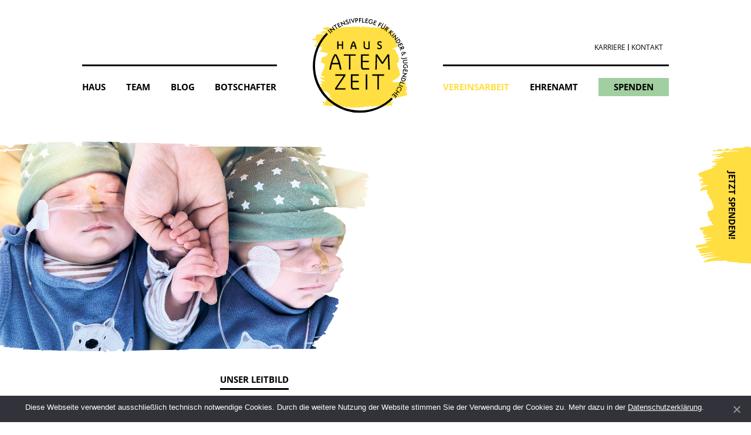

--- FILE ---
content_type: text/html; charset=UTF-8
request_url: https://atemzeit.org/vereinsarbeit/
body_size: 10879
content:
<!DOCTYPE html>
<html lang="de-CH" class="no-js ">

<head>
	<meta charset="UTF-8" />
	<meta name="MobileOptimized" content="320">
	<meta name="HandheldFriendly" content="True">
	<!-- <meta name="theme-color" content="#000000"> -->

	
	<title>Vereinsarbeit - Haus Atemzeit</title>

	<!-- optimized scaling for responsive sites -->
	<meta name="viewport" content="width=device-width, initial-scale=1">

	<!-- Generic Icon -->
	<link rel="icon" href="https://atemzeit.org/wp-content/uploads/2020/05/cropped-favicon-1-32x32.png" sizes="32x32" />
<link rel="icon" href="https://atemzeit.org/wp-content/uploads/2020/05/cropped-favicon-1-192x192.png" sizes="192x192" />
<link rel="apple-touch-icon" href="https://atemzeit.org/wp-content/uploads/2020/05/cropped-favicon-1-180x180.png" />
<meta name="msapplication-TileImage" content="https://atemzeit.org/wp-content/uploads/2020/05/cropped-favicon-1-270x270.png" />

	<link rel="pingback" href="https://atemzeit.org/xmlrpc.php">

	
	<meta name='robots' content='index, follow, max-image-preview:large, max-snippet:-1, max-video-preview:-1' />

	<!-- This site is optimized with the Yoast SEO plugin v23.4 - https://yoast.com/wordpress/plugins/seo/ -->
	<link rel="canonical" href="https://atemzeit.org/vereinsarbeit/" />
	<meta property="og:locale" content="de_DE" />
	<meta property="og:type" content="article" />
	<meta property="og:title" content="Vereinsarbeit - Haus Atemzeit" />
	<meta property="og:url" content="https://atemzeit.org/vereinsarbeit/" />
	<meta property="og:site_name" content="Haus Atemzeit" />
	<meta property="article:publisher" content="https://www.facebook.com/atemzeit.org/" />
	<meta property="article:modified_time" content="2024-01-24T08:14:11+00:00" />
	<meta name="twitter:card" content="summary_large_image" />
	<meta name="twitter:label1" content="Geschätzte Lesezeit" />
	<meta name="twitter:data1" content="2 Minuten" />
	<script type="application/ld+json" class="yoast-schema-graph">{"@context":"https://schema.org","@graph":[{"@type":"WebPage","@id":"https://atemzeit.org/vereinsarbeit/","url":"https://atemzeit.org/vereinsarbeit/","name":"Vereinsarbeit - Haus Atemzeit","isPartOf":{"@id":"https://atemzeit.org/#website"},"datePublished":"2023-02-22T11:16:30+00:00","dateModified":"2024-01-24T08:14:11+00:00","breadcrumb":{"@id":"https://atemzeit.org/vereinsarbeit/#breadcrumb"},"inLanguage":"de-CH","potentialAction":[{"@type":"ReadAction","target":["https://atemzeit.org/vereinsarbeit/"]}]},{"@type":"BreadcrumbList","@id":"https://atemzeit.org/vereinsarbeit/#breadcrumb","itemListElement":[{"@type":"ListItem","position":1,"name":"Startseite","item":"https://atemzeit.org/"},{"@type":"ListItem","position":2,"name":"Vereinsarbeit"}]},{"@type":"WebSite","@id":"https://atemzeit.org/#website","url":"https://atemzeit.org/","name":"Haus Atemzeit","description":"Außerklinische Intensivpflege für Kinder","potentialAction":[{"@type":"SearchAction","target":{"@type":"EntryPoint","urlTemplate":"https://atemzeit.org/?s={search_term_string}"},"query-input":{"@type":"PropertyValueSpecification","valueRequired":true,"valueName":"search_term_string"}}],"inLanguage":"de-CH"}]}</script>
	<!-- / Yoast SEO plugin. -->


<script type="text/javascript">
/* <![CDATA[ */
window._wpemojiSettings = {"baseUrl":"https:\/\/s.w.org\/images\/core\/emoji\/15.0.3\/72x72\/","ext":".png","svgUrl":"https:\/\/s.w.org\/images\/core\/emoji\/15.0.3\/svg\/","svgExt":".svg","source":{"concatemoji":"https:\/\/atemzeit.org\/wp-includes\/js\/wp-emoji-release.min.js?ver=6.6.4"}};
/*! This file is auto-generated */
!function(i,n){var o,s,e;function c(e){try{var t={supportTests:e,timestamp:(new Date).valueOf()};sessionStorage.setItem(o,JSON.stringify(t))}catch(e){}}function p(e,t,n){e.clearRect(0,0,e.canvas.width,e.canvas.height),e.fillText(t,0,0);var t=new Uint32Array(e.getImageData(0,0,e.canvas.width,e.canvas.height).data),r=(e.clearRect(0,0,e.canvas.width,e.canvas.height),e.fillText(n,0,0),new Uint32Array(e.getImageData(0,0,e.canvas.width,e.canvas.height).data));return t.every(function(e,t){return e===r[t]})}function u(e,t,n){switch(t){case"flag":return n(e,"\ud83c\udff3\ufe0f\u200d\u26a7\ufe0f","\ud83c\udff3\ufe0f\u200b\u26a7\ufe0f")?!1:!n(e,"\ud83c\uddfa\ud83c\uddf3","\ud83c\uddfa\u200b\ud83c\uddf3")&&!n(e,"\ud83c\udff4\udb40\udc67\udb40\udc62\udb40\udc65\udb40\udc6e\udb40\udc67\udb40\udc7f","\ud83c\udff4\u200b\udb40\udc67\u200b\udb40\udc62\u200b\udb40\udc65\u200b\udb40\udc6e\u200b\udb40\udc67\u200b\udb40\udc7f");case"emoji":return!n(e,"\ud83d\udc26\u200d\u2b1b","\ud83d\udc26\u200b\u2b1b")}return!1}function f(e,t,n){var r="undefined"!=typeof WorkerGlobalScope&&self instanceof WorkerGlobalScope?new OffscreenCanvas(300,150):i.createElement("canvas"),a=r.getContext("2d",{willReadFrequently:!0}),o=(a.textBaseline="top",a.font="600 32px Arial",{});return e.forEach(function(e){o[e]=t(a,e,n)}),o}function t(e){var t=i.createElement("script");t.src=e,t.defer=!0,i.head.appendChild(t)}"undefined"!=typeof Promise&&(o="wpEmojiSettingsSupports",s=["flag","emoji"],n.supports={everything:!0,everythingExceptFlag:!0},e=new Promise(function(e){i.addEventListener("DOMContentLoaded",e,{once:!0})}),new Promise(function(t){var n=function(){try{var e=JSON.parse(sessionStorage.getItem(o));if("object"==typeof e&&"number"==typeof e.timestamp&&(new Date).valueOf()<e.timestamp+604800&&"object"==typeof e.supportTests)return e.supportTests}catch(e){}return null}();if(!n){if("undefined"!=typeof Worker&&"undefined"!=typeof OffscreenCanvas&&"undefined"!=typeof URL&&URL.createObjectURL&&"undefined"!=typeof Blob)try{var e="postMessage("+f.toString()+"("+[JSON.stringify(s),u.toString(),p.toString()].join(",")+"));",r=new Blob([e],{type:"text/javascript"}),a=new Worker(URL.createObjectURL(r),{name:"wpTestEmojiSupports"});return void(a.onmessage=function(e){c(n=e.data),a.terminate(),t(n)})}catch(e){}c(n=f(s,u,p))}t(n)}).then(function(e){for(var t in e)n.supports[t]=e[t],n.supports.everything=n.supports.everything&&n.supports[t],"flag"!==t&&(n.supports.everythingExceptFlag=n.supports.everythingExceptFlag&&n.supports[t]);n.supports.everythingExceptFlag=n.supports.everythingExceptFlag&&!n.supports.flag,n.DOMReady=!1,n.readyCallback=function(){n.DOMReady=!0}}).then(function(){return e}).then(function(){var e;n.supports.everything||(n.readyCallback(),(e=n.source||{}).concatemoji?t(e.concatemoji):e.wpemoji&&e.twemoji&&(t(e.twemoji),t(e.wpemoji)))}))}((window,document),window._wpemojiSettings);
/* ]]> */
</script>
<style id='wp-emoji-styles-inline-css' type='text/css'>

	img.wp-smiley, img.emoji {
		display: inline !important;
		border: none !important;
		box-shadow: none !important;
		height: 1em !important;
		width: 1em !important;
		margin: 0 0.07em !important;
		vertical-align: -0.1em !important;
		background: none !important;
		padding: 0 !important;
	}
</style>
<link rel='stylesheet' id='wp-block-library-css' href='https://atemzeit.org/wp-includes/css/dist/block-library/style.min.css?ver=6.6.4' type='text/css' media='all' />
<style id='classic-theme-styles-inline-css' type='text/css'>
/*! This file is auto-generated */
.wp-block-button__link{color:#fff;background-color:#32373c;border-radius:9999px;box-shadow:none;text-decoration:none;padding:calc(.667em + 2px) calc(1.333em + 2px);font-size:1.125em}.wp-block-file__button{background:#32373c;color:#fff;text-decoration:none}
</style>
<style id='global-styles-inline-css' type='text/css'>
:root{--wp--preset--aspect-ratio--square: 1;--wp--preset--aspect-ratio--4-3: 4/3;--wp--preset--aspect-ratio--3-4: 3/4;--wp--preset--aspect-ratio--3-2: 3/2;--wp--preset--aspect-ratio--2-3: 2/3;--wp--preset--aspect-ratio--16-9: 16/9;--wp--preset--aspect-ratio--9-16: 9/16;--wp--preset--color--black: #000000;--wp--preset--color--cyan-bluish-gray: #abb8c3;--wp--preset--color--white: #ffffff;--wp--preset--color--pale-pink: #f78da7;--wp--preset--color--vivid-red: #cf2e2e;--wp--preset--color--luminous-vivid-orange: #ff6900;--wp--preset--color--luminous-vivid-amber: #fcb900;--wp--preset--color--light-green-cyan: #7bdcb5;--wp--preset--color--vivid-green-cyan: #00d084;--wp--preset--color--pale-cyan-blue: #8ed1fc;--wp--preset--color--vivid-cyan-blue: #0693e3;--wp--preset--color--vivid-purple: #9b51e0;--wp--preset--gradient--vivid-cyan-blue-to-vivid-purple: linear-gradient(135deg,rgba(6,147,227,1) 0%,rgb(155,81,224) 100%);--wp--preset--gradient--light-green-cyan-to-vivid-green-cyan: linear-gradient(135deg,rgb(122,220,180) 0%,rgb(0,208,130) 100%);--wp--preset--gradient--luminous-vivid-amber-to-luminous-vivid-orange: linear-gradient(135deg,rgba(252,185,0,1) 0%,rgba(255,105,0,1) 100%);--wp--preset--gradient--luminous-vivid-orange-to-vivid-red: linear-gradient(135deg,rgba(255,105,0,1) 0%,rgb(207,46,46) 100%);--wp--preset--gradient--very-light-gray-to-cyan-bluish-gray: linear-gradient(135deg,rgb(238,238,238) 0%,rgb(169,184,195) 100%);--wp--preset--gradient--cool-to-warm-spectrum: linear-gradient(135deg,rgb(74,234,220) 0%,rgb(151,120,209) 20%,rgb(207,42,186) 40%,rgb(238,44,130) 60%,rgb(251,105,98) 80%,rgb(254,248,76) 100%);--wp--preset--gradient--blush-light-purple: linear-gradient(135deg,rgb(255,206,236) 0%,rgb(152,150,240) 100%);--wp--preset--gradient--blush-bordeaux: linear-gradient(135deg,rgb(254,205,165) 0%,rgb(254,45,45) 50%,rgb(107,0,62) 100%);--wp--preset--gradient--luminous-dusk: linear-gradient(135deg,rgb(255,203,112) 0%,rgb(199,81,192) 50%,rgb(65,88,208) 100%);--wp--preset--gradient--pale-ocean: linear-gradient(135deg,rgb(255,245,203) 0%,rgb(182,227,212) 50%,rgb(51,167,181) 100%);--wp--preset--gradient--electric-grass: linear-gradient(135deg,rgb(202,248,128) 0%,rgb(113,206,126) 100%);--wp--preset--gradient--midnight: linear-gradient(135deg,rgb(2,3,129) 0%,rgb(40,116,252) 100%);--wp--preset--font-size--small: 13px;--wp--preset--font-size--medium: 20px;--wp--preset--font-size--large: 36px;--wp--preset--font-size--x-large: 42px;--wp--preset--spacing--20: 0.44rem;--wp--preset--spacing--30: 0.67rem;--wp--preset--spacing--40: 1rem;--wp--preset--spacing--50: 1.5rem;--wp--preset--spacing--60: 2.25rem;--wp--preset--spacing--70: 3.38rem;--wp--preset--spacing--80: 5.06rem;--wp--preset--shadow--natural: 6px 6px 9px rgba(0, 0, 0, 0.2);--wp--preset--shadow--deep: 12px 12px 50px rgba(0, 0, 0, 0.4);--wp--preset--shadow--sharp: 6px 6px 0px rgba(0, 0, 0, 0.2);--wp--preset--shadow--outlined: 6px 6px 0px -3px rgba(255, 255, 255, 1), 6px 6px rgba(0, 0, 0, 1);--wp--preset--shadow--crisp: 6px 6px 0px rgba(0, 0, 0, 1);}:where(.is-layout-flex){gap: 0.5em;}:where(.is-layout-grid){gap: 0.5em;}body .is-layout-flex{display: flex;}.is-layout-flex{flex-wrap: wrap;align-items: center;}.is-layout-flex > :is(*, div){margin: 0;}body .is-layout-grid{display: grid;}.is-layout-grid > :is(*, div){margin: 0;}:where(.wp-block-columns.is-layout-flex){gap: 2em;}:where(.wp-block-columns.is-layout-grid){gap: 2em;}:where(.wp-block-post-template.is-layout-flex){gap: 1.25em;}:where(.wp-block-post-template.is-layout-grid){gap: 1.25em;}.has-black-color{color: var(--wp--preset--color--black) !important;}.has-cyan-bluish-gray-color{color: var(--wp--preset--color--cyan-bluish-gray) !important;}.has-white-color{color: var(--wp--preset--color--white) !important;}.has-pale-pink-color{color: var(--wp--preset--color--pale-pink) !important;}.has-vivid-red-color{color: var(--wp--preset--color--vivid-red) !important;}.has-luminous-vivid-orange-color{color: var(--wp--preset--color--luminous-vivid-orange) !important;}.has-luminous-vivid-amber-color{color: var(--wp--preset--color--luminous-vivid-amber) !important;}.has-light-green-cyan-color{color: var(--wp--preset--color--light-green-cyan) !important;}.has-vivid-green-cyan-color{color: var(--wp--preset--color--vivid-green-cyan) !important;}.has-pale-cyan-blue-color{color: var(--wp--preset--color--pale-cyan-blue) !important;}.has-vivid-cyan-blue-color{color: var(--wp--preset--color--vivid-cyan-blue) !important;}.has-vivid-purple-color{color: var(--wp--preset--color--vivid-purple) !important;}.has-black-background-color{background-color: var(--wp--preset--color--black) !important;}.has-cyan-bluish-gray-background-color{background-color: var(--wp--preset--color--cyan-bluish-gray) !important;}.has-white-background-color{background-color: var(--wp--preset--color--white) !important;}.has-pale-pink-background-color{background-color: var(--wp--preset--color--pale-pink) !important;}.has-vivid-red-background-color{background-color: var(--wp--preset--color--vivid-red) !important;}.has-luminous-vivid-orange-background-color{background-color: var(--wp--preset--color--luminous-vivid-orange) !important;}.has-luminous-vivid-amber-background-color{background-color: var(--wp--preset--color--luminous-vivid-amber) !important;}.has-light-green-cyan-background-color{background-color: var(--wp--preset--color--light-green-cyan) !important;}.has-vivid-green-cyan-background-color{background-color: var(--wp--preset--color--vivid-green-cyan) !important;}.has-pale-cyan-blue-background-color{background-color: var(--wp--preset--color--pale-cyan-blue) !important;}.has-vivid-cyan-blue-background-color{background-color: var(--wp--preset--color--vivid-cyan-blue) !important;}.has-vivid-purple-background-color{background-color: var(--wp--preset--color--vivid-purple) !important;}.has-black-border-color{border-color: var(--wp--preset--color--black) !important;}.has-cyan-bluish-gray-border-color{border-color: var(--wp--preset--color--cyan-bluish-gray) !important;}.has-white-border-color{border-color: var(--wp--preset--color--white) !important;}.has-pale-pink-border-color{border-color: var(--wp--preset--color--pale-pink) !important;}.has-vivid-red-border-color{border-color: var(--wp--preset--color--vivid-red) !important;}.has-luminous-vivid-orange-border-color{border-color: var(--wp--preset--color--luminous-vivid-orange) !important;}.has-luminous-vivid-amber-border-color{border-color: var(--wp--preset--color--luminous-vivid-amber) !important;}.has-light-green-cyan-border-color{border-color: var(--wp--preset--color--light-green-cyan) !important;}.has-vivid-green-cyan-border-color{border-color: var(--wp--preset--color--vivid-green-cyan) !important;}.has-pale-cyan-blue-border-color{border-color: var(--wp--preset--color--pale-cyan-blue) !important;}.has-vivid-cyan-blue-border-color{border-color: var(--wp--preset--color--vivid-cyan-blue) !important;}.has-vivid-purple-border-color{border-color: var(--wp--preset--color--vivid-purple) !important;}.has-vivid-cyan-blue-to-vivid-purple-gradient-background{background: var(--wp--preset--gradient--vivid-cyan-blue-to-vivid-purple) !important;}.has-light-green-cyan-to-vivid-green-cyan-gradient-background{background: var(--wp--preset--gradient--light-green-cyan-to-vivid-green-cyan) !important;}.has-luminous-vivid-amber-to-luminous-vivid-orange-gradient-background{background: var(--wp--preset--gradient--luminous-vivid-amber-to-luminous-vivid-orange) !important;}.has-luminous-vivid-orange-to-vivid-red-gradient-background{background: var(--wp--preset--gradient--luminous-vivid-orange-to-vivid-red) !important;}.has-very-light-gray-to-cyan-bluish-gray-gradient-background{background: var(--wp--preset--gradient--very-light-gray-to-cyan-bluish-gray) !important;}.has-cool-to-warm-spectrum-gradient-background{background: var(--wp--preset--gradient--cool-to-warm-spectrum) !important;}.has-blush-light-purple-gradient-background{background: var(--wp--preset--gradient--blush-light-purple) !important;}.has-blush-bordeaux-gradient-background{background: var(--wp--preset--gradient--blush-bordeaux) !important;}.has-luminous-dusk-gradient-background{background: var(--wp--preset--gradient--luminous-dusk) !important;}.has-pale-ocean-gradient-background{background: var(--wp--preset--gradient--pale-ocean) !important;}.has-electric-grass-gradient-background{background: var(--wp--preset--gradient--electric-grass) !important;}.has-midnight-gradient-background{background: var(--wp--preset--gradient--midnight) !important;}.has-small-font-size{font-size: var(--wp--preset--font-size--small) !important;}.has-medium-font-size{font-size: var(--wp--preset--font-size--medium) !important;}.has-large-font-size{font-size: var(--wp--preset--font-size--large) !important;}.has-x-large-font-size{font-size: var(--wp--preset--font-size--x-large) !important;}
:where(.wp-block-post-template.is-layout-flex){gap: 1.25em;}:where(.wp-block-post-template.is-layout-grid){gap: 1.25em;}
:where(.wp-block-columns.is-layout-flex){gap: 2em;}:where(.wp-block-columns.is-layout-grid){gap: 2em;}
:root :where(.wp-block-pullquote){font-size: 1.5em;line-height: 1.6;}
</style>
<link rel='stylesheet' id='cookie-notice-front-css' href='https://atemzeit.org/wp-content/plugins/cookie-notice/css/front.min.css?ver=2.4.18' type='text/css' media='all' />
<link rel='stylesheet' id='main-styles-css' href='https://atemzeit.org/wp-content/themes/atemzeit-theme/style.css?ver=1768991633' type='text/css' media='all' />
<script type="text/javascript" id="cookie-notice-front-js-before">
/* <![CDATA[ */
var cnArgs = {"ajaxUrl":"https:\/\/atemzeit.org\/wp-admin\/admin-ajax.php","nonce":"1454b7a529","hideEffect":"fade","position":"bottom","onScroll":false,"onScrollOffset":100,"onClick":false,"cookieName":"cookie_notice_accepted","cookieTime":2592000,"cookieTimeRejected":2592000,"globalCookie":false,"redirection":true,"cache":false,"revokeCookies":false,"revokeCookiesOpt":"automatic"};
/* ]]> */
</script>
<script type="text/javascript" src="https://atemzeit.org/wp-content/plugins/cookie-notice/js/front.min.js?ver=2.4.18" id="cookie-notice-front-js"></script>
<script type="text/javascript" src="https://atemzeit.org/wp-includes/js/jquery/jquery.min.js?ver=3.7.1" id="jquery-core-js"></script>
<script type="text/javascript" src="https://atemzeit.org/wp-includes/js/jquery/jquery-migrate.min.js?ver=3.4.1" id="jquery-migrate-js"></script>
<link rel="https://api.w.org/" href="https://atemzeit.org/wp-json/" /><link rel="alternate" title="JSON" type="application/json" href="https://atemzeit.org/wp-json/wp/v2/pages/969" /><link rel='shortlink' href='https://atemzeit.org/?p=969' />
<link rel="alternate" title="oEmbed (JSON)" type="application/json+oembed" href="https://atemzeit.org/wp-json/oembed/1.0/embed?url=https%3A%2F%2Fatemzeit.org%2Fvereinsarbeit%2F" />
<link rel="alternate" title="oEmbed (XML)" type="text/xml+oembed" href="https://atemzeit.org/wp-json/oembed/1.0/embed?url=https%3A%2F%2Fatemzeit.org%2Fvereinsarbeit%2F&#038;format=xml" />
<style type="text/css">.recentcomments a{display:inline !important;padding:0 !important;margin:0 !important;}</style><link rel="icon" href="https://atemzeit.org/wp-content/uploads/2020/05/cropped-favicon-1-32x32.png" sizes="32x32" />
<link rel="icon" href="https://atemzeit.org/wp-content/uploads/2020/05/cropped-favicon-1-192x192.png" sizes="192x192" />
<link rel="apple-touch-icon" href="https://atemzeit.org/wp-content/uploads/2020/05/cropped-favicon-1-180x180.png" />
<meta name="msapplication-TileImage" content="https://atemzeit.org/wp-content/uploads/2020/05/cropped-favicon-1-270x270.png" />



</head>

<body class="page-template-default page page-id-969 cookies-not-set page-vereinsarbeit chrome">

	<div class="container">


		<header>
			<div class="frame module">

				<a
					href="https://atemzeit.org/"
					title="Haus Atemzeit - Außerklinische Intensivpflege für Kinder"
					class="logo logo-mobile"
				></a>

				<div class="main-nav-container">
				<nav id="meta-nav" class="meta-nav"><ul id="menu-meta-header" class="meta-nav-ul"><li id="menu-item-990" class="menu-item menu-item-type-post_type menu-item-object-page menu-item-990"><a href="https://atemzeit.org/karriere/">Karriere</a></li>
<li id="menu-item-991" class="menu-item menu-item-type-post_type menu-item-object-page menu-item-991"><a href="https://atemzeit.org/kontakt/">Kontakt</a></li>
</ul></nav>					<!-- Main Nav left -->
					<nav id="main-nav-l" class="main-nav main-nav-l"><ul id="menu-hauptmenue-links" class="main-nav-l-ul"><li id="menu-item-30" class="menu-item menu-item-type-post_type menu-item-object-page menu-item-30"><a href="https://atemzeit.org/kinderintensivpflege/">Haus</a></li>
<li id="menu-item-29" class="menu-item menu-item-type-post_type menu-item-object-page menu-item-29"><a href="https://atemzeit.org/team/">Team</a></li>
<li id="menu-item-992" class="menu-item menu-item-type-post_type menu-item-object-page menu-item-992"><a href="https://atemzeit.org/blog/">Blog</a></li>
<li id="menu-item-993" class="menu-item menu-item-type-post_type menu-item-object-page menu-item-993"><a href="https://atemzeit.org/botschafter/">Botschafter</a></li>
</ul></nav>
					<a
						href="https://atemzeit.org/"
						title="Haus Atemzeit - Außerklinische Intensivpflege für Kinder"
						class="logo logo-dt"
					></a>

				<!-- Main Nav right -->
					<nav id="main-nav-r" class="main-nav main-nav-r"><ul id="menu-hauptmenue-rechts" class="main-nav-r-ul"><li id="menu-item-995" class="menu-item menu-item-type-post_type menu-item-object-page current-menu-item page_item page-item-969 current_page_item menu-item-995"><a href="https://atemzeit.org/vereinsarbeit/" aria-current="page">Vereinsarbeit</a></li>
<li id="menu-item-994" class="menu-item menu-item-type-post_type menu-item-object-page menu-item-994"><a href="https://atemzeit.org/ehrenamt/">Ehrenamt</a></li>
<li id="menu-item-339" class="menu-btn-green menu-item menu-item-type-post_type menu-item-object-page menu-item-has-children menu-item-339"><a href="https://atemzeit.org/spenden/">Spenden</a>
<ul class="sub-menu">
	<li id="menu-item-622" class="menu-item menu-item-type-post_type menu-item-object-page menu-item-622"><a href="https://atemzeit.org/spenden/warum-spenden/">Warum spenden?</a></li>
	<li id="menu-item-893" class="menu-item menu-item-type-post_type menu-item-object-page menu-item-893"><a href="https://atemzeit.org/spenden/foerdermitglied-werden/">Fördermitglied werden</a></li>
	<li id="menu-item-624" class="menu-item menu-item-type-post_type menu-item-object-page menu-item-624"><a href="https://atemzeit.org/spenden/spende-schenken/">Spende schenken</a></li>
</ul>
</li>
</ul></nav>				</div>

				<button type="button" class="menu-button">
                    <span class="nav-line line-top"></span>
                    <span class="nav-line line-bottom"></span>
                </button>
			</div> <!--END FRAME-->
		</header><!-- END HEADER -->



<div class="content">
	<a href="https://atemzeit.org/spenden/" class="spenden_sticker-dt">
		<span>JETZT SPENDEN!</span>
	</a>

			

							    <section class="section_fullbleed">
        <div class="fullbleed-half">
            <img src="https://atemzeit.org/wp-content/uploads/2023/02/Atemzeit_Verein_Pflege_Intensivpflege_Haus_Giessen_Woelfersheim_Intensivpflegehaus_Babys_Kinder_Jugendliche_Eltern_Spenden_Vereinsarbeit.jpg" alt="Vereinsarbeit im Haus Atemzeit" />
        </div>
    </section>


						<!-- End Modules -->

		

							
<section class="section-textindented">
    <div class="textindented frame">
        <div class="ti-container">

            <div class="hl-container module">
                                    <h2 class="roof">UNSER LEITBILD</h2>
                                                    <h1 class="">WIR MÖCHTEN EINE BESTMÖGLICHE ZUKUNFT FÜR ALLE ...</h1>
                            </div>

            <div class="ti-content">
                <div class="ti-main module">
                    <p>Genau darum geht es bei unserer Arbeit. Denn genau das ist Kern des Leitgedankens, der uns jeden Tag antreibt: „Wir möchten kleinen Patienten und ihren Familien, die bestmögliche Zukunft schenken.“</p>
<p>Das bedeutet wir beschränken uns in unserem Tun nicht nur auf die physischen Defizite der Kinder, wir setzen uns darüber hinaus für eine psychische Genesung und Stabilität der gesamten Familie ein.</p>
<p><strong>So hilft der Verein langfristig, dass Familien mit besonderen Kindern ganz selbstverständlich am gesellschaftlichen Leben teilnehmen können.</strong></p>
																			
																		                </div>
                			                                <aside class="ti-aside module">
                            <p>Unser komplettes Leitbild finden finden Sie hier zum herunterladen:</p>
                                                                                        <a href="https://atemzeit.org/wp-content/uploads/2023/02/Atemzeit_Leitbild.pdf" class="cta" target="_blank">DOWNLOAD LEITBILD</a>
                            
                                                    </aside>
                    			                </div>
																	
																						

        </div>
    </div>
</section>
						<!-- End Modules -->

		

							
    <section class="section-img_l">
        <div class="frame module">
            <img src="https://atemzeit.org/wp-content/uploads/2022/09/Atemzeit_Verein_Pflege_Intensivpflege_Haus_Giessen_Woelfersheim_Intensivpflegehaus_Babys_Kinder_Jugendliche_Eltern_Spende_Schenken_Sponsor_Fördermitglied_8.jpg" alt="" />
        </div>
    </section>


						<!-- End Modules -->

		

							<section class="section-whitespace"></section>
						<!-- End Modules -->

		

							<section class="section-quote_xl">

    <div class="frame quote-xl reverse rev-text">
        <div class="qxl-text module">
                            <h2 class="roof">Transparenz und Wirkung</h2>
                        <blockquote class="bq-xl">
                <p>UNSERE TÄTIGKEITSBERICHTE ZEIGEN AKTUELL UND DETAIL, WAS WIR TUN, WARUM WIR ES TUN UND WIE DIES ALLES WIRKUNG ZEIGT.</p>
            </blockquote>
                    </div>

                    <div class="qxl-img module">
                <p><em><strong>Hier finden Sie alle relevanten Dokumente zu unserer Vereinsarbeit zum Download – von Vision über Qualität bis hin zur Wirkung:</strong></em></p>
<p>• <a href="https://atemzeit.org/wp-content/uploads/2024/01/Haus_Atemzeit_Taetigkeitsbericht_Basis.pdf" target="_blank" rel="noopener">Tätigkeitsbericht Basisarbeit</a></p>
<p>• <a href="https://atemzeit.org/wp-content/uploads/2024/01/Haus_Atemzeit_Taetigkeitsbericht_2022.pdf" target="_blank" rel="noopener">Tätigkeitsbericht 2022</a></p>
                                
                
            </div>
            </div>



</section>
						<!-- End Modules -->

		

							<section class="section-whitespace"></section>
						<!-- End Modules -->

		

							
    <section class="section-img_l">
        <div class="frame module">
            <img src="https://atemzeit.org/wp-content/uploads/2022/05/Atemzeit_Verein_Pflege_Intensivpflege_Haus_Giessen_Woelfersheim_Intensivpflegehaus_Babys_Kinder_Jugendliche_Eltern_Spende_Schenken_Sponsor_20.jpg" alt="" />
        </div>
    </section>


						<!-- End Modules -->

			


</div> <!--END CONTENT-->

		<footer>
            <div class="frame module">
                <div class="footer-content">
                                        <div class="footer-social">
                        <a href="https://www.facebook.com/atemzeit.org/" class="social-icon icon-facebook" target="_blank" rel="noopener noreferrer">
                            <svg xmlns="http://www.w3.org/2000/svg" width="40" height="40" viewbox="0 0 40 40">
                            <path d="M297.277,508.668q-3.2.521-6.422.961Q294.078,509.189,297.277,508.668Zm0,0" transform="translate(-271.538 -472)"/>
                            <path d="M302.4,507.793c-1.02.188-2.039.359-3.059.535C300.359,508.152,301.379,507.98,302.4,507.793Zm0,0" transform="translate(-277.612 -472)"/>
                            <path d="M285.137,510.34q-3.744.422-7.527.742Q281.389,510.766,285.137,510.34Zm0,0" transform="translate(-259.74 -472)"/>
                            <path d="M290.055,509.738c-1.2.16-2.406.309-3.609.449C287.648,510.047,288.855,509.9,290.055,509.738Zm0,0" transform="translate(-265.942 -472)"/>
                            <path d="M309.367,506.41c-.9.191-1.8.383-2.7.566C307.566,506.793,308.469,506.6,309.367,506.41Zm0,0" transform="translate(-284.206 -472)"/>
                            <path d="M326.664,502.113c-.727.207-1.453.4-2.18.605C325.211,502.516,325.938,502.32,326.664,502.113Zm0,0" transform="translate(-300.413 -472)"/>
                            <path d="M321.434,503.543c-.789.207-1.582.418-2.375.617Q320.248,503.861,321.434,503.543Zm0,0" transform="translate(-295.503 -472)"/>
                            <path d="M314.59,505.254c-.836.2-1.68.379-2.523.566C312.91,505.633,313.754,505.449,314.59,505.254Zm0,0" transform="translate(-289.111 -472)"/>
                            <path d="M277.527,511.09q-2.021.17-4.047.3Q275.508,511.26,277.527,511.09Zm0,0" transform="translate(-254.123 -472)"/>
                            <path d="M40,20A20,20,0,1,0,20,40c.117,0,.234,0,.352,0V24.426h-4.3V19.419h4.3V15.734c0-4.274,2.609-6.6,6.421-6.6a35.371,35.371,0,0,1,3.852.2V13.8H28c-2.074,0-2.476.986-2.476,2.432v3.189H30.48l-.646,5.008H25.521v14.8A20.011,20.011,0,0,0,40,20Zm0,0"/>
                            <path d="M272.914,511.43q-4,.258-8.023.4Q268.916,511.693,272.914,511.43Zm0,0" transform="translate(-248.084 -472)"/>
                            <path d="M264.754,511.836q-2.121.07-4.25.105Q262.631,511.906,264.754,511.836Zm0,0" transform="translate(-242.162 -472)"/>
                        </svg>
                        </a>
                        <a href="https://www.instagram.com/haus_atemzeit/" class="social-icon icon-instagram" target="_blank" rel="noopener noreferrer">
                            <svg xmlns="http://www.w3.org/2000/svg" width="40.063" height="40.063" viewbox="0 0 40.063 40.063">
                            <circle cx="4" cy="4" r="4" transform="translate(16 16.063)"/>
                            <path d="M153.8,138.053a3.813,3.813,0,0,0-2.183-2.183,6.493,6.493,0,0,0-2.136-.4c-1.213-.055-1.581-.07-4.648-.07s-3.435.008-4.648.07a6.493,6.493,0,0,0-2.136.4,3.813,3.813,0,0,0-2.183,2.183,6.493,6.493,0,0,0-.4,2.136c-.055,1.213-.07,1.573-.07,4.648s.016,3.435.07,4.648a6.288,6.288,0,0,0,.4,2.136,3.813,3.813,0,0,0,2.183,2.183,6.493,6.493,0,0,0,2.136.4c1.213.055,1.573.07,4.648.07s3.435-.008,4.648-.07a6.288,6.288,0,0,0,2.136-.4,3.8,3.8,0,0,0,2.183-2.183,6.493,6.493,0,0,0,.4-2.136c.055-1.213.07-1.581.07-4.648s-.008-3.435-.07-4.648A6.493,6.493,0,0,0,153.8,138.053Zm-8.967,12.692a5.908,5.908,0,1,1,5.908-5.908A5.907,5.907,0,0,1,144.837,150.744Zm6.142-10.665a1.377,1.377,0,1,1,1.377-1.377A1.379,1.379,0,0,1,150.979,140.079Z" transform="translate(-124.805 -124.805)"/>
                            <path d="M20.031,0A20.031,20.031,0,1,0,40.063,20.031,20.03,20.03,0,0,0,20.031,0ZM31.463,24.773a8.541,8.541,0,0,1-.532,2.793,5.865,5.865,0,0,1-3.365,3.365,8.455,8.455,0,0,1-2.793.532c-1.228.055-1.62.07-4.742.07s-3.513-.016-4.742-.07a8.541,8.541,0,0,1-2.793-.532,5.932,5.932,0,0,1-3.365-3.365A8.455,8.455,0,0,1,8.6,24.773c-.055-1.228-.07-1.62-.07-4.742s.016-3.513.07-4.742A8.541,8.541,0,0,1,9.131,12.5,5.933,5.933,0,0,1,12.5,9.131,8.5,8.5,0,0,1,15.289,8.6c1.228-.055,1.62-.07,4.742-.07s3.513.016,4.742.07a8.541,8.541,0,0,1,2.793.532A5.932,5.932,0,0,1,30.931,12.5a8.5,8.5,0,0,1,.532,2.793c.055,1.228.07,1.62.07,4.742S31.518,23.545,31.463,24.773Z"/>
                        </svg>
                        </a>
                        <a href="https://www.linkedin.com/company/haus-atemzeit-e-v/" class="social-icon icon-linkedin" target="_blank" rel="noopener noreferrer">
                            <svg xmlns="http://www.w3.org/2000/svg" width="40" height="40" viewbox="0 0 40 40">
                            <path d="M20,0A20,20,0,1,0,40,20,20,20,0,0,0,20,0ZM14.188,30.234H9.32V15.578h4.867ZM11.75,13.578h-.031a2.538,2.538,0,1,1,.063-5.063,2.539,2.539,0,1,1-.031,5.063Zm20,16.656H26.883V22.4c0-1.969-.7-3.312-2.469-3.312a2.669,2.669,0,0,0-2.5,1.781,3.411,3.411,0,0,0-.164,1.188v8.18H16.883s.063-13.281,0-14.656H21.75v2.078a4.835,4.835,0,0,1,4.391-2.422c3.2,0,5.609,2.094,5.609,6.594v8.406Z"/>
                        </svg>
                        </a>
                        <a href="https://www.xing.com/companies/hausatemzeite.v." class="social-icon icon-xing" target="_blank" rel="noopener noreferrer">
                            <svg xmlns="http://www.w3.org/2000/svg" width="40" height="40" viewbox="0 0 40 40">
                                <path d="M16.1,0a20,20,0,1,0,20,20A20,20,0,0,0,16.1,0ZM9.663,24.977H6.084a.524.524,0,0,1-.469-.242.546.546,0,0,1,0-.547l3.8-6.711a.015.015,0,0,0,0-.023L7,13.266a.488.488,0,0,1,.461-.773h3.578a1.09,1.09,0,0,1,.992.672s2.445,4.266,2.461,4.289c-.141.258-3.859,6.828-3.859,6.828A1.07,1.07,0,0,1,9.663,24.977Zm16.922-16.6L18.663,22.383a.015.015,0,0,0,0,.023l5.047,9.219a.562.562,0,0,1,.008.555.528.528,0,0,1-.477.227H19.663a1.13,1.13,0,0,1-1-.68s-5.07-9.3-5.086-9.328c.25-.445,7.961-14.117,7.961-14.117A1.051,1.051,0,0,1,22.5,7.6h3.617a.528.528,0,0,1,.477.227A.547.547,0,0,1,26.584,8.375Z" transform="translate(3.9)"/>
                            </svg>
                        </a>

                        <a href="https://www.tiktok.com/@haus_atemzeit" class="social-icon icon-tiktok" target="_blank" rel="noopener noreferrer">
                            <svg xmlns="http://www.w3.org/2000/svg" viewBox="0 0 512 512">
                                <g fill="none" fill-rule="nonzero">
                                    <circle cx="256" cy="256" r="256" fill="#000"/>
                                    <path class="white-path" d="M403 212.9c-27.5 0-52.3-8.2-75.6-24.1v5.4c0 34.5.1 69 0 103.5-.1 42.6-24.3 78.8-63.1 94.6-58.9 24-126.5-14.3-136.1-77.1-8.8-57.3 31-109.4 88.5-115.5 7.7-.8 15.6-.1 23.8-.1v54.5c-6.7 0-13.4-.7-19.8.1-24 2.9-41 24.6-39.2 49.3 1.7 23.1 22.3 41.8 45.8 41.5 25.6-.3 45.5-20.4 45.6-46.2.1-70 0-140 .1-210.1v-5.5h54.4c.5 20.5 7.7 38.5 22.4 53.2 14.6 14.5 32.5 21.7 53.3 22.3-.1 18-.1 35.8-.1 54.2Z"/>
                                </g>
                            </svg>
                        </a>
                    </div>                    <nav id="footer-nav" class="footer-nav clear"><ul id="menu-footer-menue" class="footer-nav-ul clear"><li id="menu-item-33" class="menu-item menu-item-type-post_type menu-item-object-page menu-item-33"><a href="https://atemzeit.org/datenschutz/">Datenschutz</a></li>
<li id="menu-item-34" class="menu-item menu-item-type-post_type menu-item-object-page menu-item-34"><a href="https://atemzeit.org/impressum/">Impressum</a></li>
</ul></nav>                </div>
            </div>
            <!--END FRAME-->
        </footer>

	</div> <!--END Container-->

	<script type="text/javascript" src="https://atemzeit.org/wp-includes/js/comment-reply.min.js?ver=6.6.4" id="comment-reply-js" async="async" data-wp-strategy="async"></script>
<script type="text/javascript" src="https://atemzeit.org/wp-content/themes/atemzeit-theme/js/jquery.js?ver=%20" id="jquery-js-js"></script>
<script type="text/javascript" src="https://atemzeit.org/wp-content/themes/atemzeit-theme/js/plugins.min.js?ver=%20" id="plugins-js-js"></script>
<script type="text/javascript" src="https://atemzeit.org/wp-content/themes/atemzeit-theme/js/custom.js?ver=1768991633" id="custom-js"></script>

		<!-- Cookie Notice plugin v2.4.18 by Hu-manity.co https://hu-manity.co/ -->
		<div id="cookie-notice" role="dialog" class="cookie-notice-hidden cookie-revoke-hidden cn-position-bottom" aria-label="Cookie Notice" style="background-color: rgba(50,50,58,1);"><div class="cookie-notice-container" style="color: #fff"><span id="cn-notice-text" class="cn-text-container">Diese Webseite verwendet ausschließlich technisch notwendige Cookies. Durch die weitere Nutzung der Website stimmen Sie der Verwendung der Cookies zu. Mehr dazu in der <a href="/datenschutz">Datenschutzerklärung</a>.</span><span id="cn-notice-buttons" class="cn-buttons-container"><a href="#" id="cn-accept-cookie" data-cookie-set="accept" class="cn-set-cookie cn-button" aria-label="X" style="background-color: #00a99d">X</a></span><span id="cn-close-notice" data-cookie-set="accept" class="cn-close-icon" title="No"></span></div>
			
		</div>
		<!-- / Cookie Notice plugin -->
	
</body>

</html>


--- FILE ---
content_type: text/css
request_url: https://atemzeit.org/wp-content/themes/atemzeit-theme/style.css?ver=1768991633
body_size: 15911
content:
@charset "UTF-8";

/*!
Theme Name: Atemzeit Theme
Theme URI:
Description: Individuelles Wordpress Theme.
Author: Ralf Hoffmeister, Design: Büro Nummer Zwei
Author URI: http://ralfhoffmeister.de
Version: 1
Text Domain: az-theme
*/

/* CSS Document */

/* =
ADJUSTMENTS
= */

/*RESET
   http://meyerweb.com/eric/tools/css/reset/ v2.0 | 20110126
   License: none (public domain)
**************************************************************/

html,
body,
div,
span,
applet,
object,
iframe,
h1,
h2,
h3,
h4,
h5,
h6,
p,
blockquote,
pre,
a,
abbr,
acronym,
address,
big,
cite,
code,
del,
dfn,
em,
img,
ins,
kbd,
q,
s,
samp,
small,
strike,
strong,
sub,
sup,
tt,
var,
b,
u,
i,
center,
dl,
dt,
dd,
ol,
ul,
li,
fieldset,
form,
label,
legend,
table,
caption,
tbody,
tfoot,
thead,
tr,
th,
td,
article,
aside,
canvas,
details,
embed,
figure,
figcaption,
footer,
header,
hgroup,
menu,
nav,
output,
ruby,
section,
summary,
time,
mark,
audio,
video,
button {
    margin: 0;
    padding: 0;
    border: 0;
    font-size: 100%;
    font: inherit;
    vertical-align: baseline;
}

article,
aside,
details,
figcaption,
figure,
footer,
header,
hgroup,
menu,
nav,
section {
    display: block;
}

body {
    line-height: 1;
}

ol,
ul {
    list-style: none;
}

blockquote,
q {
    quotes: none;
}

blockquote:before,
blockquote:after,
q:before,
q:after {
    content: "";
    content: none;
}

table {
    border-collapse: collapse;
    border-spacing: 0;
}

/*SELF CLEAR FLOATING ELEMENTS
**************************************************************/

.clear:after {
    content: ".";
    display: block;
    height: 0;
    font-size: 0;
    clear: both;
    visibility: hidden;
}

* html .clear {
    height: 1%;
}

*:first-child + html .clear {
    min-height: 1px;
}

/*BORDER-BOX LAYOUT
**************************************************************/

*,
*:before,
*:after {
    box-sizing: border-box;
}

/*WP-CORE
**************************************************************/

.alignnone {
    margin: 5px 20px 20px 0;
}

.aligncenter,
div.aligncenter {
    display: block;
    margin: 5px auto;
}

.alignright {
    float: right;
    margin: 5px 0 20px 20px;
}

.alignleft {
    float: left;
    margin: 5px 20px 20px 0;
}

.aligncenter {
    display: block;
    margin: 5px auto;
}

a img.alignright {
    float: right;
    margin: 5px 0 20px 20px;
}

a img.alignnone {
    margin: 5px 20px 20px 0;
}

a img.alignleft {
    float: left;
    margin: 5px 20px 20px 0;
}

a img.aligncenter {
    display: block;
    margin-left: auto;
    margin-right: auto;
}

.wp-caption {
    background: #fff;
    border: 1px solid #f0f0f0;
    max-width: 96%;
    padding: 5px 3px 10px;
    text-align: center;
}

.wp-caption.alignnone {
    margin: 5px 20px 20px 0;
}

.wp-caption.alignleft {
    margin: 5px 20px 20px 0;
}

.wp-caption.alignright {
    margin: 5px 0 20px 20px;
}

.wp-caption img {
    border: 0 none;
    height: auto;
    margin: 0;
    max-width: 98.5%;
    padding: 0;
    width: auto;
}

.wp-caption p.wp-caption-text {
    font-size: 11px;
    line-height: 17px;
    margin: 0;
    padding: 0 4px 5px;
}

/* =
PLUGINS
= */

/*Base Styles for third party plugins e.g. Slider, Lightbox*/

.cn-button {
    background-size: 270px 60px !important;
    min-width: 270px !important;
}

/* Magnific Popup CSS */

.mfp-bg {
    top: 0;
    left: 0;
    width: 100%;
    height: 100%;
    z-index: 1042;
    overflow: hidden;
    position: fixed;
    background: #0b0b0b;
    opacity: 0.8;
}

.mfp-wrap {
    top: 0;
    left: 0;
    width: 100%;
    height: 100%;
    z-index: 1043;
    position: fixed;
    outline: none !important;
    -webkit-backface-visibility: hidden;
}

.mfp-container {
    text-align: center;
    position: absolute;
    width: 100%;
    height: 100%;
    left: 0;
    top: 0;
    padding: 0 8px;
    box-sizing: border-box;
}

.mfp-container:before {
    content: "";
    display: inline-block;
    height: 100%;
    vertical-align: middle;
}

.mfp-align-top .mfp-container:before {
    display: none;
}

.mfp-content {
    position: relative;
    display: inline-block;
    vertical-align: middle;
    margin: 0 auto;
    text-align: left;
    z-index: 1045;
}

.mfp-inline-holder .mfp-content,
.mfp-ajax-holder .mfp-content {
    width: 100%;
    cursor: auto;
}

.mfp-ajax-cur {
    cursor: progress;
}

.mfp-zoom-out-cur,
.mfp-zoom-out-cur .mfp-image-holder .mfp-close {
    cursor: zoom-out;
}

.mfp-zoom {
    cursor: pointer;
    cursor: zoom-in;
}

.mfp-auto-cursor .mfp-content {
    cursor: auto;
}

.mfp-close,
.mfp-arrow,
.mfp-preloader,
.mfp-counter {
    -webkit-user-select: none;
    -moz-user-select: none;
    -ms-user-select: none;
    user-select: none;
}

.mfp-loading.mfp-figure {
    display: none;
}

.mfp-hide {
    display: none !important;
}

.mfp-preloader {
    color: #ccc;
    position: absolute;
    top: 50%;
    width: auto;
    text-align: center;
    margin-top: -0.8em;
    left: 8px;
    right: 8px;
    z-index: 1044;
}

.mfp-preloader a {
    color: #ccc;
}

.mfp-preloader a:hover {
    color: #fff;
}

.mfp-s-ready .mfp-preloader {
    display: none;
}

.mfp-s-error .mfp-content {
    display: none;
}

button.mfp-close,
button.mfp-arrow {
    overflow: visible;
    cursor: pointer;
    background: transparent;
    border: 0;
    -webkit-appearance: none;
    display: block;
    outline: none;
    padding: 0;
    z-index: 1046;
    box-shadow: none;
    touch-action: manipulation;
}

button::-moz-focus-inner {
    padding: 0;
    border: 0;
}

.mfp-close {
    width: 44px;
    height: 44px;
    line-height: 44px;
    position: absolute;
    right: 0;
    top: 0;
    text-decoration: none;
    text-align: center;
    opacity: 0.65;
    padding: 0 0 18px 10px;
    color: #fff;
    font-style: normal;
    font-size: 28px;
    font-family: Arial, Baskerville, monospace;
}

.mfp-close:hover,
.mfp-close:focus {
    opacity: 1;
}

.mfp-close:active {
    top: 1px;
}

.mfp-close-btn-in .mfp-close {
    color: #333;
}

.mfp-image-holder .mfp-close,
.mfp-iframe-holder .mfp-close {
    color: #fff;
    right: -6px;
    text-align: right;
    padding-right: 6px;
    width: 100%;
}

.mfp-counter {
    position: absolute;
    top: 0;
    right: 0;
    color: #ccc;
    font-size: 12px;
    line-height: 18px;
    white-space: nowrap;
}

.mfp-arrow {
    position: absolute;
    opacity: 0.65;
    margin: 0;
    top: 50%;
    margin-top: -55px;
    padding: 0;
    width: 90px;
    height: 110px;
    -webkit-tap-highlight-color: transparent;
}

.mfp-arrow:active {
    margin-top: -54px;
}

.mfp-arrow:hover,
.mfp-arrow:focus {
    opacity: 1;
}

.mfp-arrow:before,
.mfp-arrow:after {
    content: "";
    display: block;
    width: 0;
    height: 0;
    position: absolute;
    left: 0;
    top: 0;
    margin-top: 35px;
    margin-left: 35px;
    border: medium inset transparent;
}

.mfp-arrow:after {
    border-top-width: 13px;
    border-bottom-width: 13px;
    top: 8px;
}

.mfp-arrow:before {
    border-top-width: 21px;
    border-bottom-width: 21px;
    opacity: 0.7;
}

.mfp-arrow-left {
    left: 0;
}

.mfp-arrow-left:after {
    border-right: 17px solid #fff;
    margin-left: 31px;
}

.mfp-arrow-left:before {
    margin-left: 25px;
    border-right: 27px solid #3f3f3f;
}

.mfp-arrow-right {
    right: 0;
}

.mfp-arrow-right:after {
    border-left: 17px solid #fff;
    margin-left: 39px;
}

.mfp-arrow-right:before {
    border-left: 27px solid #3f3f3f;
}

.mfp-iframe-holder {
    padding-top: 40px;
    padding-bottom: 40px;
}

.mfp-iframe-holder .mfp-content {
    line-height: 0;
    width: 100%;
    max-width: 900px;
}

.mfp-iframe-holder .mfp-close {
    top: -40px;
}

.mfp-iframe-scaler {
    width: 100%;
    height: 0;
    overflow: hidden;
    padding-top: 56.25%;
}

.mfp-iframe-scaler iframe {
    position: absolute;
    display: block;
    top: 0;
    left: 0;
    width: 100%;
    height: 100%;
    box-shadow: 0 0 8px rgba(0, 0, 0, 0.6);
    background: #000;
}

/* Main image in popup */

img.mfp-img {
    width: auto;
    max-width: 100%;
    height: auto;
    display: block;
    line-height: 0;
    box-sizing: border-box;
    padding: 40px 0 40px;
    margin: 0 auto;
}

/* The shadow behind the image */

.mfp-figure {
    line-height: 0;
}

.mfp-figure:after {
    content: "";
    position: absolute;
    left: 0;
    top: 40px;
    bottom: 40px;
    display: block;
    right: 0;
    width: auto;
    height: auto;
    z-index: -1;
    box-shadow: 0 0 8px rgba(0, 0, 0, 0.6);
    background: #444;
}

.mfp-figure small {
    color: #bdbdbd;
    display: block;
    font-size: 12px;
    line-height: 14px;
}

.mfp-figure figure {
    margin: 0;
}

.mfp-bottom-bar {
    margin-top: -36px;
    position: absolute;
    top: 100%;
    left: 0;
    width: 100%;
    cursor: auto;
}

.mfp-title {
    text-align: left;
    line-height: 18px;
    color: #f3f3f3;
    word-wrap: break-word;
    padding-right: 36px;
}

.mfp-image-holder .mfp-content {
    max-width: 100%;
}

.mfp-gallery .mfp-image-holder .mfp-figure {
    cursor: pointer;
}

@media screen and (max-width: 800px) and (orientation: landscape), screen and (max-height: 300px) {
    /**
       * Remove all paddings around the image on small screen
       */
    .mfp-img-mobile .mfp-image-holder {
        padding-left: 0;
        padding-right: 0;
    }
    .mfp-img-mobile img.mfp-img {
        padding: 0;
    }
    .mfp-img-mobile .mfp-figure:after {
        top: 0;
        bottom: 0;
    }
    .mfp-img-mobile .mfp-figure small {
        display: inline;
        margin-left: 5px;
    }
    .mfp-img-mobile .mfp-bottom-bar {
        background: rgba(0, 0, 0, 0.6);
        bottom: 0;
        margin: 0;
        top: auto;
        padding: 3px 5px;
        position: fixed;
        box-sizing: border-box;
    }
    .mfp-img-mobile .mfp-bottom-bar:empty {
        padding: 0;
    }
    .mfp-img-mobile .mfp-counter {
        right: 5px;
        top: 3px;
    }
    .mfp-img-mobile .mfp-close {
        top: 0;
        right: 0;
        width: 35px;
        height: 35px;
        line-height: 35px;
        background: rgba(0, 0, 0, 0.6);
        position: fixed;
        text-align: center;
        padding: 0;
    }
}

@media all and (max-width: 900px) {
    .mfp-arrow {
        transform: scale(0.75);
    }
    .mfp-arrow-left {
        transform-origin: 0;
    }
    .mfp-arrow-right {
        transform-origin: 100%;
    }
    .mfp-container {
        padding-left: 6px;
        padding-right: 6px;
    }
}

.mfp-iframe-scaler {
    overflow: visible !important;
}

/**
 * Simple fade transition,
 */

.mfp-fade.mfp-bg {
    opacity: 0;
    transition: all 0.15s ease-out;
}

.mfp-fade.mfp-bg.mfp-ready {
    opacity: 0.8;
}

.mfp-fade.mfp-bg.mfp-removing {
    opacity: 0;
}

.mfp-fade.mfp-wrap .mfp-content {
    opacity: 0;
    transition: all 0.15s ease-out;
}

.mfp-fade.mfp-wrap.mfp-ready .mfp-content {
    opacity: 1;
}

.mfp-fade.mfp-wrap.mfp-removing .mfp-content {
    opacity: 0;
}

.mfp-iframe-holder .mfp-close {
    top: -40px;
    width: 50px;
    background-color: transparent;
}

/* Slider */

.slick-slider {
    position: relative;
    display: block;
    box-sizing: border-box;
    -webkit-user-select: none;
    -moz-user-select: none;
    -ms-user-select: none;
    user-select: none;
    -webkit-touch-callout: none;
    -khtml-user-select: none;
    touch-action: pan-y;
    -webkit-tap-highlight-color: transparent;
}

.slick-list {
    position: relative;
    display: block;
    overflow: hidden;
    margin: 0;
    padding: 0;
}

.slick-list:focus {
    outline: none;
}

.slick-list.dragging {
    cursor: pointer;
    cursor: hand;
}

.slick-slider .slick-track,
.slick-slider .slick-list {
    transform: translate3d(0, 0, 0);
}

.slick-track {
    position: relative;
    top: 0;
    left: 0;
    display: block;
    margin-left: auto;
    margin-right: auto;
}

.slick-track:before,
.slick-track:after {
    display: table;
    content: "";
}

.slick-track:after {
    clear: both;
}

.slick-loading .slick-track {
    visibility: hidden;
}

.slick-slide {
    display: none;
    float: left;
    height: 100%;
    min-height: 1px;
}

[dir="rtl"] .slick-slide {
    float: right;
}

.slick-slide img {
    display: block;
}

.slick-slide.slick-loading img {
    display: none;
}

.slick-slide.dragging img {
    pointer-events: none;
}

.slick-initialized .slick-slide {
    display: block;
}

.slick-loading .slick-slide {
    visibility: hidden;
}

.slick-vertical .slick-slide {
    display: block;
    height: auto;
    border: 1px solid transparent;
}

.slick-arrow.slick-hidden {
    display: none;
}

/* Slider Styles */

.slick-loading .slick-list {
    background: #fff url("images/ui/ajax-loader.gif") center center no-repeat;
}

/* Arrows */

.slider-nav {
    position: absolute;
    width: 100%;
    padding-left: 20px;
    padding-right: 20px;
    top: 50%;
    transform: translateY(-50%);
}

.slick-prev,
.slick-next {
    position: relative;
    display: block;
    width: 30px;
    height: 54px;
    background-color: transparent;
    background-repeat: no-repeat;
    background-position: center center;
    background-size: contain;
    padding: 0;
    cursor: pointer;
    color: transparent;
    border: none;
    outline: none;
    transition: opacity 0.2s ease-in-out;
}

.slick-prev:hover,
.slick-prev:focus,
.slick-next:hover,
.slick-next:focus {
    color: #fff;
    outline: none;
    opacity: 0.6;
}

.slick-prev:hover:before,
.slick-prev:focus:before,
.slick-next:hover:before,
.slick-next:focus:before {
    opacity: 1;
}

.slick-prev.slick-disabled:before,
.slick-next.slick-disabled:before {
    opacity: 0.25;
}

.slick-prev:before,
.slick-next:before {
    font-size: 20px;
    line-height: 1;
    opacity: 0.75;
    color: white;
    -webkit-font-smoothing: antialiased;
    -moz-osx-font-smoothing: grayscale;
}

.slick-prev {
    background-image: url(images/ui/left-arrow-black.svg);
    left: 0;
    float: left;
}

[dir="rtl"] .slick-prev {
    right: 0;
    left: auto;
}

.slick-prev:before {
    content: "";
}

[dir="rtl"] .slick-prev:before {
    content: "";
}

.slick-next {
    background-image: url(images/ui/right-arrow-black.svg);
    right: 0;
    float: right;
}

[dir="rtl"] .slick-next {
    right: auto;
    left: 0;
}

.slick-next:before {
    content: "";
}

[dir="rtl"] .slick-next:before {
    content: "";
}

/* Dots */

.slick-dotted.slick-slider {
    margin-bottom: 30px;
}

.slick-dots {
    position: relative;
    bottom: 0;
    display: block;
    width: 100%;
    padding: 0;
    margin: 0;
    list-style: none;
    text-align: center;
}

.slick-dots li {
    position: relative;
    display: inline-block;
    width: 20px;
    height: 20px;
    margin: 0 0;
    padding: 0;
    cursor: pointer;
}

.slick-dots li button {
    font-size: 0;
    line-height: 0;
    display: block;
    width: 20px;
    height: 20px;
    padding: 5px;
    cursor: pointer;
    color: transparent;
    border: 0;
    outline: none;
    background: transparent;
    text-indent: 0;
}

.slick-dots li button:hover,
.slick-dots li button:focus {
    outline: none;
}

.slick-dots li button:hover:before,
.slick-dots li button:focus:before {
    color: #ddd;
}

.slick-dots li button:before {
    font-size: 30px;
    line-height: 20px;
    position: absolute;
    top: 0;
    left: 0;
    width: 20px;
    height: 20px;
    content: "•";
    text-align: center;
    color: #aaa;
    -webkit-font-smoothing: antialiased;
    -moz-osx-font-smoothing: grayscale;
}

.slick-dots li.slick-active button:before {
    color: #000;
}

/* =
HELPER
= */

/*MISC
**************************************************************/

.circle {
    border-radius: 50%;
}

.mask-circle {
    border-radius: 50%;
    overflow: hidden;
    -webkit-mask-image: -webkit-radial-gradient(white, black);
}

/*Call to Action Button*/

.cta {
    display: inline-block;
    outline: none;
    border: none;
    font-weight: 700;
    color: #000;
    background-color: transparent;
    background-image: url(images/ui/cta1.png);
    background-size: 220px 50px;
    text-align: center;
    text-decoration: none;
    padding: 20px 0.5em 20px;
    min-width: 220px;
    height: 50px;
    text-transform: uppercase;
    letter-spacing: 1px;
    line-height: 1;
    transition: all 0.15s ease-in-out;
    margin-bottom: 20px;
    background-repeat: no-repeat;
}

.nf-form-content button,
.nf-form-content input[type="button"],
.nf-form-content input[type="submit"] {
    display: inline-block;
    outline: none;
    border: none;
    font-weight: 700;
    color: #000 !important;
    background-color: transparent !important;
    background-image: url(images/ui/cta1.png) !important;
    background-size: 220px 50px !important;
    text-align: center !important;
    text-decoration: none;
    padding: 20px 0.5em 20px;
    min-width: 220px;
    height: 50px;
    text-transform: uppercase;
    letter-spacing: 1px;
    line-height: 1;
    transition: all 0.15s ease-in-out;
    margin-bottom: 20px;
}

@media screen and (min-width: 800px) {
    .qxl-btn-group {
        display: flex;
    }
}

.qxl-text .cta {
    margin-right: 80px;
}

.cta:hover,
.cta:focus {
    cursor: pointer;
    background-color: transparent;
    border: none;
    color: #fff;
}

.nf-form-content button:hover,
.nf-form-content input[type="button"]:hover,
.nf-form-content input[type="submit"]:hover,
.nf-form-content button:focus,
.nf-form-content input[type="button"]:focus,
.nf-form-content input[type="submit"]:focus {
    cursor: pointer !important;
    background-color: transparent !important;
    border: none !important;
    color: #fff !important;
}

.cta:active,
.cta.active {
    background-color: transparent;
    color: #fff;
    transition: none;
}

.cta-dl {
    display: flex;
    justify-content: center;
    align-items: center;
    width: 280px;
    height: 75px;
    background-image: url(images/ui/cta-dl.png);
    background-size: 280px 75px;
}

.warning-msg {
    border-left: 5px solid #f00;
    padding-left: 10px;
}

.info-msg {
    border-left: 5px solid #aaa;
    padding-left: 10px;
}

.okay-msg {
    border-left: 5px solid #0f0;
    padding-left: 10px;
}

/*TYPOGRAPHY & LAYOUT
**************************************************************/

/*size*/

.small {
    font-size: 0.75em;
}

.medium {
    font-size: 1.5em;
}

.large {
    font-size: 2em;
}

.x-large {
    font-size: 2.5em;
}

/*alignment*/

.align-center {
    text-align: center;
}

.align-justify {
    text-align: justify;
}

.align-right {
    text-align: right;
}

.align-left {
    text-align: left;
}

/*styling*/

.drop-cap {
    font-size: 3em;
    line-height: 1;
    font-weight: 600;
    padding: 2px 8px 0 0;
    float: left;
}

.run-in {
    font-weight: bold;
}

.italic {
    font-style: italic;
}

.bold {
    font-weight: 700;
}

.uppercase {
    text-transform: uppercase;
}

.lowercase {
    text-transform: lowercase;
}

/*other*/

.hide-text {
    border: 0;
    font: 0/0 a;
    text-shadow: none;
    color: transparent;
}

.smooth {
    -webkit-font-smoothing: antialiased;
}

.sub-smooth {
    -webkit-font-smoothing: subpixel-antialiased;
}

.r-br {
    display: none;
}

/*responsive line break - no break on mobile*/

@media screen and (min-width: 600px) {
    .r-br {
        display: block;
    }
    /*responsive line break*/
}

/*DISPLAY OPTIONS
**************************************************************/

/*floats*/

.left {
    float: left;
}

.right {
    float: right;
}

/*display*/

.block {
    display: block;
}

.inline {
    display: inline;
}

/*position*/

.fixed {
    position: fixed;
}

.absolute {
    position: absolute;
}

.relative {
    position: relative;
}

.static {
    position: static;
}

.slick-dots li:only-child {
    display: none;
}

/* CSS Debugger */

/* *:not(path):not(g) {
  color:                    hsla(210, 100%, 100%, 0.9) !important;
  background:               hsla(210, 100%,  50%, 0.5) !important;
  outline:    solid 0.25rem hsla(210, 100%, 100%, 0.5) !important;
  box-shadow: none !important;
} */

/* =
BASE STYLES
= */

/* bellota-text-regular - latin */

@font-face {
    font-family: "Bellota Text";
    font-style: normal;
    font-weight: 400;
    src: url("fonts/bellota-text-v1-latin/bellota-text-v1-latin-regular.eot");
    /* IE9 Compat Modes */
    src: local("Bellota Text Regular"), local("BellotaText-Regular"),
        url("fonts/bellota-text-v1-latin/bellota-text-v1-latin-regular.eot?#iefix") format("embedded-opentype"),
        /* IE6-IE8 */ url("fonts/bellota-text-v1-latin/bellota-text-v1-latin-regular.woff2") format("woff2"),
        /* Super Modern Browsers */ url("fonts/bellota-text-v1-latin/bellota-text-v1-latin-regular.woff") format("woff"),
        /* Modern Browsers */ url("fonts/bellota-text-v1-latin/bellota-text-v1-latin-regular.ttf") format("truetype"),
        /* Safari, Android, iOS */ url("fonts/bellota-text-v1-latin/bellota-text-v1-latin-regular.svg#BellotaText") format("svg");
    /* Legacy iOS */
}

/* open-sans-regular - latin */

@font-face {
    font-family: "Open Sans";
    font-style: normal;
    font-weight: 400;
    src: url("fonts/open-sans-v17-latin/open-sans-v17-latin-regular.eot");
    /* IE9 Compat Modes */
    src: local("Open Sans Regular"), local("OpenSans-Regular"),
        url("fonts/open-sans-v17-latin/open-sans-v17-latin-regular.eot?#iefix") format("embedded-opentype"),
        /* IE6-IE8 */ url("fonts/open-sans-v17-latin/open-sans-v17-latin-regular.woff2") format("woff2"),
        /* Super Modern Browsers */ url("fonts/open-sans-v17-latin/open-sans-v17-latin-regular.woff") format("woff"),
        /* Modern Browsers */ url("fonts/open-sans-v17-latin/open-sans-v17-latin-regular.ttf") format("truetype"),
        /* Safari, Android, iOS */ url("fonts/open-sans-v17-latin/open-sans-v17-latin-regular.svg#OpenSans") format("svg");
    /* Legacy iOS */
}

/* open-sans-italic - latin */

@font-face {
    font-family: "Open Sans";
    font-style: italic;
    font-weight: 400;
    src: url("fonts/open-sans-v17-latin/open-sans-v17-latin-italic.eot");
    /* IE9 Compat Modes */
    src: local("Open Sans Italic"), local("OpenSans-Italic"), url("fonts/open-sans-v17-latin/open-sans-v17-latin-italic.eot?#iefix") format("embedded-opentype"),
        /* IE6-IE8 */ url("fonts/open-sans-v17-latin/open-sans-v17-latin-italic.woff2") format("woff2"),
        /* Super Modern Browsers */ url("fonts/open-sans-v17-latin/open-sans-v17-latin-italic.woff") format("woff"),
        /* Modern Browsers */ url("fonts/open-sans-v17-latin/open-sans-v17-latin-italic.ttf") format("truetype"),
        /* Safari, Android, iOS */ url("fonts/open-sans-v17-latin/open-sans-v17-latin-italic.svg#OpenSans") format("svg");
    /* Legacy iOS */
}

/* open-sans-700 - latin */

@font-face {
    font-family: "Open Sans";
    font-style: normal;
    font-weight: 700;
    src: url("fonts/open-sans-v17-latin/open-sans-v17-latin-700.eot");
    /* IE9 Compat Modes */
    src: local("Open Sans Bold"), local("OpenSans-Bold"), url("fonts/open-sans-v17-latin/open-sans-v17-latin-700.eot?#iefix") format("embedded-opentype"),
        /* IE6-IE8 */ url("fonts/open-sans-v17-latin/open-sans-v17-latin-700.woff2") format("woff2"),
        /* Super Modern Browsers */ url("fonts/open-sans-v17-latin/open-sans-v17-latin-700.woff") format("woff"),
        /* Modern Browsers */ url("fonts/open-sans-v17-latin/open-sans-v17-latin-700.ttf") format("truetype"),
        /* Safari, Android, iOS */ url("fonts/open-sans-v17-latin/open-sans-v17-latin-700.svg#OpenSans") format("svg");
    /* Legacy iOS */
}

/* open-sans-700italic - latin */

@font-face {
    font-family: "Open Sans";
    font-style: italic;
    font-weight: 700;
    src: url("fonts/open-sans-v17-latin/open-sans-v17-latin-700italic.eot");
    /* IE9 Compat Modes */
    src: local("Open Sans Bold Italic"), local("OpenSans-BoldItalic"),
        url("fonts/open-sans-v17-latin/open-sans-v17-latin-700italic.eot?#iefix") format("embedded-opentype"),
        /* IE6-IE8 */ url("fonts/open-sans-v17-latin/open-sans-v17-latin-700italic.woff2") format("woff2"),
        /* Super Modern Browsers */ url("fonts/open-sans-v17-latin/open-sans-v17-latin-700italic.woff") format("woff"),
        /* Modern Browsers */ url("fonts/open-sans-v17-latin/open-sans-v17-latin-700italic.ttf") format("truetype"),
        /* Safari, Android, iOS */ url("fonts/open-sans-v17-latin/open-sans-v17-latin-700italic.svg#OpenSans") format("svg");
    /* Legacy iOS */
}

/*Basic Styling for Headlines, Forms, links etc. */

html {
    min-height: 100vh;
    font-size: 100%;
    background-color: #fff;
    -moz-osx-font-smoothing: grayscale;
    text-rendering: optimizeLegibility;
    -webkit-font-smoothing: antialiased;
    -webkit-text-size-adjust: none;
    -moz-text-size-adjust: none;
    -ms-text-size-adjust: none;
    text-size-adjust: none;
}

body {
    position: relative;
    min-height: 100%;
    font-family: "Open Sans", Helvetica, Arial, sans-serif;
    font-size: 15px;
    line-height: 1.33;
    overflow-x: hidden;
}

body.cookies-not-set {
    padding-bottom: 160px;
}

p {
    margin-bottom: 1em;
    -epub-word-break: hyphenate;
    -ms-word-break: hyphenate;
    word-break: normal;
    word-wrap: normal;
    -webkit-hyphens: auto;
    -epub-hyphens: auto;
    -ms-hyphens: auto;
    hyphens: auto;
}

h1,
.bq-xl > p,
.accordion-trigger h2 {
    font-family: "Bellota Text", Helvetica, Arial, sans-serif;
    font-size: 32px;
    line-height: 1.25;
    margin-bottom: 20px;
    text-transform: uppercase;
    font-style: normal;
    font-weight: 300;
}

@media screen and (min-width: 600px) {
    h1,
    .bq-xl > p,
    .accordion-trigger h2 {
        font-size: 40px;
        line-height: 1.275;
    }
}

h2 {
    font-size: 15px;
    line-height: 1.33;
    font-weight: 700;
}

h2.roof {
    text-transform: uppercase;
    border-bottom: 3px solid;
    display: inline-block;
    padding-bottom: 5px;
    margin-bottom: 32px;
}

h3 {
    font-size: 15px;
    line-height: 1.33;
    font-weight: 700;
}

.h3bg {
    display: flex;
    justify-content: center;
    align-items: center;
    text-align: left;
    min-height: 150px;
    min-width: 280px;
    padding: 20px;
    background-image: url(images/ui/h3bg1.png);
    background-size: 280px 150px;
    background-position: center;
    background-repeat: no-repeat;
    text-transform: uppercase;
    margin-bottom: 40px;
}

.three-item:nth-child(3n-1) .h3bg {
    background-image: url(images/ui/h3bg2.png);
}

.three-item:nth-child(3n) .h3bg {
    background-image: url(images/ui/h3bg3.png);
}

.grid-item .h3bg {
    background-image: url(images/ui/h3bg1-nw.png);
}

.grid-item:nth-child(5n-1) .h3bg {
    background-image: url(images/ui/h3bg2-nw.png);
}

.grid-item:nth-child(5n-2) .h3bg {
    background-image: url(images/ui/h3bg3-nw.png);
}

.grid-item:nth-child(5n-3) .h3bg {
    background-image: url(images/ui/h3bg4-nw.png);
}

.grid-item:nth-child(5n-4) .h3bg {
    background-image: url(images/ui/h3bg5-nw.png);
}

h4 {
    font-size: 18px;
    line-height: 1.3;
}

h5 {
    font-size: 18px;
    line-height: 1.3;
}

h6 {
    font-size: 18px;
    line-height: 1.3;
}

.error404 .section-error {
    padding-top: 100px;
    padding-bottom: 100px;
}

a {
    border: 0;
    outline: 0;
    color: inherit;
}

a:hover {
}

a:focus {
}

a:active {
}

button,
.cta {
    cursor: pointer;
}

button:hover {
    background-color: #aaa;
}

button:focus {
    background-color: #aaa;
}

button:active {
    background-color: #000;
    color: #fff;
}

em {
    font-style: italic;
}

strong {
    font-weight: 700;
}

code {
    font-family: courier, monospace;
    background-color: #eee;
    padding: 0 5px;
}

address {
    font-style: italic;
}

pre {
    font-family: courier, monospace;
    white-space: pre-wrap;
}

ul[class],
ol[class] {
    padding: 0;
    list-style: none;
}

ul {
    list-style: disc;
}

ol {
    list-style: decimal;
    list-style-type: none;
    counter-reset: item;
    margin: 0;
    padding: 0;
}

ol > li {
    display: table;
    counter-increment: item;
    margin-bottom: 0.6em;
}

ol > li:before {
    content: counters(item, ".") ". ";
    display: table-cell;
    padding-right: 0.6em;
}

li ol > li {
    margin: 0;
}

li ol > li:before {
    content: counters(item, ".") " ";
}

li {
    list-style-position: inside;
}

nav li {
    list-style: none;
}

sup {
    vertical-align: super;
    font-size: smaller;
}

img {
    position: relative;
    max-width: 100%;
    width: auto;
    /* ie8 */
    height: auto !important;
    -ms-interpolation-mode: bicubic;
    image-rendering: -webkit-optimize-contrast;
    border: 0;
    transform: translate3d(0, 0, 0);
}

video {
    max-width: 100%;
    height: auto !important;
}

blockquote,
blockquote > p {
    font-size: 15px;
    line-height: 1.33;
    font-style: italic;
    font-weight: 700;
}

.bq-ref {
    font-size: 0.8em;
    display: block;
    font-weight: 900;
    padding: 10px 20px 0 0;
    text-align: right;
}

input[type="text"],
input[type="number"],
input[type="email"],
input[type="tel"],
textarea {
    font-family: "Open Sans", Helvetica, Arial, sans-serif;
    font-size: 15px !important;
    line-height: 20px !important;
    color: #000 !important;
}

/*  ::-webkit-selection { background-color: #aaa; color: #fff; }
     ::-moz-selection { background-color: #aaa; color: #fff; }
          ::selection { background-color: #aaa; color: #fff; }

         h1::-webkit-selection { color: #222; }
            h1::-moz-selection { color: #222; }
                 h1::selection { color: #222; }

         h2::-webkit-selection { color: #222; }
            h2::-moz-selection { color: #222; }
                 h2::selection { color: #222; }

         h3::-webkit-selection { color: #222; }
            h3::-moz-selection { color: #222; }
                 h3::selection { color: #222; }

         h4::-webkit-selection { color: #222; }
            h4::-moz-selection { color: #222; }
                 h4::selection { color: #222; }

         h5::-webkit-selection { color: #222; }
            h5::-moz-selection { color: #222; }
                 h5::selection { color: #222; }

         h6::-webkit-selection { color: #222; }
            h6::-moz-selection { color: #222; }
                 h6::selection { color: #222; }

          a::-webkit-selection { color: #222; }
             a::-moz-selection { color: #222; }
                  a::selection { color: #222; }

 blockquote::-webkit-selection { color: #222; }
    blockquote::-moz-selection { color: #222; }
         blockquote::selection { color: #222; } */

/*FONT AND COLOR CLASSES
**************************************************************/

.sans {
    font-family: Verdana, sans-serif;
}

.serif {
    font-family: Georgia, Times, serif;
}

.mono {
    font-family: courier, monospace;
}

.fancy {
    font-family: "Didot", "Times New Roman", Georgia, Times, serif;
    font-feature-settings: "liga" 1;
}

.base-color {
    color: #ccc;
}

.base-bg {
    background-color: #ccc;
}

.body-color {
    color: #444;
}

.body-bg {
    background-color: #444;
}

.accent-color {
    color: #f00;
}

.accent-bg {
    background-color: #f00;
}

.soft-color {
    color: #fbb;
}

.soft-bg {
    background-color: #fbb;
}

/* =
PAGE STRUCTURE
= */

/* Basic Page Structure (Container and Frame Sizes, standard-Padding etc...)

  section:  always full width, contains frames that belong together, can have full-width-bg;

  .frame:   defines content width, contains page modules, often centered (margin: 0 auto);

  .module:  contains elements that belong together, can have padding;
            modules can be: widgets, forms, author-info, search-field, intro, slideshow, etc.;

  .page-pad: adds left & right padding to element;
              reccomenden for full-width modules, outer padding, so the content doesn’t stick to the window;
  .half,
  .third,
  .quarter: special modules, that are mainly used for grids. if used inside modules, containing module should have no padding;

  _____________
  How it works:

  section___________________________________________________________
  |          .frame______________________________________           |
  |          |      .module________________________      |          |
  |          |      |                              |     |          |
  |          |      |  elments, forms...           |     |          |
  |          |      |  modules have padding,       |     |          |
  |          |      |  sections and frames not     |     |          |
  |          |      |______________________________|     |          |
  |          |___________________________________________|          |
  |          .frame.clear________________________________           |
  |          |      .half__________.half___________      |          |
  |          |      |              |               |     |          |
  |          |      |              |               |     |          |
  |          |      |              |               |     |          |
  |          |      |              |               |     |          |
  |          |      |______________|_______________|     |          |
  |          |___________________________________________|          |
  |_________________________________________________________________|
  section___________________________________________________________
  |          .frame.clear________________________________           |
  |          |      .quarter_.third________________      |          |
  |          |      |        |                     |     |          |
  |          |      |        |                     |     |          |
  |          |      |        |                     |     |          |
  |          |      |        |                     |     |          |
  |          |      |________|_____________________|     |          |
  |          |___________________________________________|          |
  |_________________________________________________________________|
*/

/*PAGE-SEGMENTS
**************************************************************/

.container {
    /*contains the whole Page */
    position: relative;
    min-height: 100%;
    width: 100%;
}

.content {
    position: relative;
    padding-top: 125px;
    margin-bottom: 50px;
}

@media screen and (min-width: 1060px) {
    .content {
        padding-top: 25px;
        margin-bottom: 150px;
    }
    .header_is_small .content {
        padding-top: 238px;
    }
}

.frame,
[class*="frame-"] {
    /*frame, contains Content-Modules, no padding!*/
    position: relative;
    width: 100%;
    max-width: 930px;
    margin: 0 auto;
}

.module,
[class*="module-"] {
    /*module, lives inside .frame, contains  */
    padding: 0 20px;
}

.page-pad,
.page-padding {
    /* adds l/r padding to element */
    padding: 20px;
}

@media screen and (min-width: 375px) {
    .module,
    [class*="module-"] {
        /*module, lives inside .frame, contains  */
        padding: 0 36px;
    }
    .page-pad,
    .page-padding {
        /* adds l/r padding to element */
        padding: 36px;
    }
}

@media screen and (min-width: 600px) {
    .module,
    [class*="module-"] {
        /*module, lives inside .frame, contains  */
        padding: 0 15px;
    }
    .page-pad,
    .page-padding {
        /* adds l/r padding to element */
        padding: 15px;
    }
}

/*GRID
**************************************************************/

.half,
.third,
.third.double,
.quarter,
.quarter.triple {
    width: 100%;
    position: relative;
    float: none;
}

@media screen and (min-width: 600px) {
    .half {
        width: 50%;
        float: left;
    }
    .third {
        width: 33.333333%;
        float: left;
    }
    .third.double {
        width: 66.666666%;
        float: left;
    }
    .quarter {
        width: 25%;
        float: left;
    }
    .quarter.triple {
        width: 75%;
        float: left;
    }
}

/*
FLEX
*/

@media screen and (min-width: 800px) {
    .flex {
        display: flex;
    }
    .flex-reverse {
        flex-direction: row-reverse;
    }
    .flex-align-center {
        align-items: center;
    }
    .flex-justify-center {
        justify-content: center;
    }
    .flex-wrap-mobile {
        flex-wrap: nowrap;
    }
    .flex-wrap {
        flex-wrap: wrap;
    }
}

/* =
HEADER
= */

/*Header stuff (Navigation, Logo etc.)*/

header {
    position: fixed;
    top: 0;
    left: 0;
    right: 0;
    z-index: 10;
    box-shadow: 0 1px 4px rgba(0, 0, 0, 0.16);
    min-height: 94px;
    padding-top: 30px;
    background-color: #fff;
}

@media screen and (min-width: 1060px) {
    header {
        position: relative;
        padding-bottom: 20px;
        box-shadow: 0 1px 4px rgba(0, 0, 0, 0);
    }
    .header_is_small header {
        position: fixed;
        top: -250px;
        left: 0;
        right: 0;
        box-shadow: 0 1px 4px rgba(0, 0, 0, 0.16);
        opacity: 0;
        /* transition: opacity .2s ease-in-out; */
    }
    .header_is_small.header_is_visible header {
        top: 0;
        opacity: 1;
        transition: opacity 0.5s ease-in-out;
    }
    header > .frame {
        max-width: 1030px;
    }
}

.logo {
    display: block;
    text-decoration: none;
}

.logo-mobile {
    display: block;
    position: relative;
    margin: 0 auto;
    background-image: url(images/ui/logo-atemzeit-s.svg);
    background-size: contain;
    background-repeat: no-repeat;
    background-position: center center;
    width: 165px;
    height: 49px;
}

@media screen and (min-width: 1060px) {
    .logo-mobile {
        display: none;
    }
}

.logo-dt {
    display: none;
    background-image: url(images/ui/logo-atemzeit-l.svg);
    background-size: contain;
    background-repeat: no-repeat;
    background-position: center center;
    width: 163px;
    height: 163px;
}

@media screen and (min-width: 1060px) {
    .logo-dt {
        display: block;
        background-image: url(images/ui/logo-atemzeit-l.svg);
        background-size: contain;
        background-repeat: no-repeat;
        background-position: center center;
        width: 163px;
        height: 163px;
        min-width: 163px;
    }
    .header_is_small .logo-dt {
        background-image: url(images/ui/logo-atemzeit-s.svg);
        background-size: contain;
        background-repeat: no-repeat;
        background-position: center center;
        width: 237px;
        height: 70px;
    }
}

@media screen and (min-width: 1060px) {
    .header_is_small .meta-nav {
        top: 20px;
    }
    .meta-nav {
        position: absolute;
        top: 40px;
        right: 25px;
    }
}

.meta-nav-ul {
    display: flex;
    justify-content: flex-end;
    padding-left: 36px !important;
    padding-right: 0;
    margin-bottom: 10px;
}

.meta-nav-ul li {
    padding-left: 5px;
    padding-right: 5px;
    position: relative;
}

.meta-nav-ul li:after {
    content: "I";
    position: absolute;
    right: -2px;
    top: 1px;
}

.meta-nav-ul li:last-child:after {
    display: none;
}

.meta-nav-ul li:last-child {
    padding-right: 0;
}

.meta-nav-ul a {
    text-decoration: none;
    text-transform: uppercase;
    font-size: 12px;
}

/*Main-Nav*/

.main-nav-container {
    max-height: 0;
    overflow: hidden;
    transition: all 0.2s ease-in-out;
}

.nav_is_open .main-nav-container {
    max-height: 100vh;
    overflow: auto;
}

@media screen and (min-width: 1060px) {
    .main-nav-container {
        max-height: none;
        overflow: visible;
        display: flex;
        align-items: center;
        justify-content: space-between;
    }
}

.main-nav:first-child {
    margin-top: 11px;
}

.main-nav:last-child {
    margin-bottom: 11px;
}

.main-nav .sub-menu a {
    font-size: 10px;
    line-height: 14px;
    text-transform: none;
    font-weight: 500;
}

.main-nav .sub-menu {
    border-top: 3px solid #000;
    margin-top: 2px;
}

@media screen and (min-width: 1060px) {
    .main-nav .sub-menu {
        max-height: 0;
        overflow: hidden;
        transition: all 0.2s ease-in-out;
        border-top: none;
        margin-top: 0;
    }
    .main-nav li:hover > .sub-menu {
        max-height: 300px;
    }
}

.main-nav .sub-menu li {
    padding-left: 0;
    padding-right: 0;
    margin-bottom: 2px;
    padding-bottom: 0;
}

@media screen and (min-width: 1060px) {
    .main-nav li {
        position: relative;
    }
    .main-nav .sub-menu {
        position: absolute;
        top: calc(100% + 6px);
    }
}

.main-nav-l,
.main-nav-r {
    display: flex;
    justify-content: flex-end;
}

.main-nav-l > ul,
.main-nav-r > ul {
    width: 100%;
    max-width: 210px;
}

@media screen and (min-width: 1060px) {
    .main-nav-l > ul,
    .main-nav-r > ul {
        width: 100%;
        max-width: none;
        display: flex;
        justify-content: space-between;
    }
}

.main-nav-l > ul > li:first-child {
    border-top: 3px solid #000;
}

@media screen and (min-width: 1060px) {
    .main-nav-l > ul > li:first-child {
        border-top: none;
        padding-left: 0;
    }
    .main-nav-r > ul > li:last-child {
        padding-right: 0;
    }
}

@media screen and (min-width: 1060px) {
    .main-nav {
        flex: 1 1 auto;
        padding-left: 60px;
        padding-right: 60px;
        margin-top: 50px;
    }
    .header_is_small .main-nav {
        padding-left: 10px;
        padding-right: 10px;
    }
    .main-nav-l {
        padding-left: 0;
    }
    .main-nav-r {
        padding-right: 0;
    }
    .main-nav:first-child {
        margin-top: 0;
    }
    .main-nav:last-child {
        margin-bottom: 0;
    }
}

.main-nav > ul {
    padding-left: 36px;
    padding-right: 0;
}

@media screen and (min-width: 1060px) {
    .main-nav > ul {
        border-top: 3px solid #000;
        padding-left: 0;
        padding-right: 0;
    }
    .main-nav-l > ul {
        text-align: right;
        /* border-top: 3px solid #000; */
        padding-left: 0;
        padding-right: 0;
    }
}

.main-nav li {
    list-style: none;
    text-align: right;
    width: 100%;
    border-bottom: 3px solid #000;
}

.main-nav:last-child li:last-child {
    border-bottom: none;
}

@media screen and (min-width: 1060px) {
    .main-nav li {
        display: inline-block;
        text-align: center;
        width: auto;
        border-bottom: none;
        padding-left: 17px;
        padding-right: 17px;
    }
    .main-nav > ul > li {
        padding-top: 20px;
    }
    .main-nav-l li:last-child {
        padding-right: 0;
    }
    .main-nav-r li:first-child {
        padding-left: 0;
    }
}

@media screen and (min-width: 768px) {
    .listradio-wrap ul {
        display: flex;
        gap: 40px;
    }
}

#nf-field-74-wrap li label {
    padding: 5px;
    background-color: #ffdf43;
}

#nf-field-74-wrap label:before {
    top: 9px !important;
}

#nf-field-74-wrap label:after {
    top: 5px !important;
}

.main-nav a {
    font-size: 15px;
    line-height: 1.25;
    display: block;
    padding: 8px 0;
    text-decoration: none;
    font-weight: 700;
    line-height: 1;
    text-transform: uppercase;
}

.main-nav .current-menu-ancestor > a {
    color: #ffdf43;
}

.main-nav .current-menu-item > a {
    color: #ffdf43;
}

.menu-button,
.menu-button:hover {
    z-index: 10;
    display: block;
    position: fixed;
    top: 25px;
    right: 20px;
    width: 50px;
    height: 50px;
    border: none;
    background-color: transparent;
    /* background-image: url("images/ui/nav-white.svg"); */
    background-position: center center;
    background-repeat: no-repeat;
    background-size: 24px 16px;
    outline: none;
}

@media screen and (min-width: 1060px) {
    .menu-button,
    .menu-button:hover {
        display: none;
    }
}

.menu-button:focus {
    background-color: transparent;
}

@-webkit-keyframes menutop {
    0% {
        transform: translateY(0) rotate(0deg);
    }
    50% {
        transform: translateY(7px) rotate(0deg);
    }
    100% {
        width: 30px;
        transform: translateY(7px) rotate(24deg);
    }
}

@keyframes menutop {
    0% {
        transform: translateY(0) rotate(0deg);
    }
    50% {
        transform: translateY(7px) rotate(0deg);
    }
    100% {
        width: 30px;
        transform: translateY(7px) rotate(24deg);
    }
}

@-webkit-keyframes menubottom {
    0% {
        transform: translateY(0) rotate(0deg);
    }
    50% {
        transform: translateY(-7px) rotate(0deg);
    }
    100% {
        width: 30px;
        transform: translateY(-7px) rotate(-24deg);
    }
}

@keyframes menubottom {
    0% {
        transform: translateY(0) rotate(0deg);
    }
    50% {
        transform: translateY(-7px) rotate(0deg);
    }
    100% {
        width: 30px;
        transform: translateY(-7px) rotate(-24deg);
    }
}

@-webkit-keyframes menutopstart {
    0% {
        width: 30px;
        transform: translateY(7px) rotate(24deg);
    }
    50% {
        transform: translateY(7px) rotate(0deg);
    }
    100% {
        transform: translateY(0) rotate(0deg);
    }
}

@keyframes menutopstart {
    0% {
        width: 30px;
        transform: translateY(7px) rotate(24deg);
    }
    50% {
        transform: translateY(7px) rotate(0deg);
    }
    100% {
        transform: translateY(0) rotate(0deg);
    }
}

@-webkit-keyframes menubottomstart {
    0% {
        width: 30px;
        transform: translateY(-7px) rotate(-24deg);
    }
    50% {
        transform: translateY(-7px) rotate(0deg);
    }
    100% {
        transform: translateY(0) rotate(0deg);
    }
}

@keyframes menubottomstart {
    0% {
        width: 30px;
        transform: translateY(-7px) rotate(-24deg);
    }
    50% {
        transform: translateY(-7px) rotate(0deg);
    }
    100% {
        transform: translateY(0) rotate(0deg);
    }
}

.nav-line {
    width: 28px;
    height: 3px;
    background-color: #000;
    left: 0;
    right: 0;
    margin: 0 auto;
    transition: all 0.5s ease-in-out;
}

.nav_is_open .nav-line {
    background-color: #000 !important;
}

.line-top {
    position: absolute;
    top: 18px;
    -webkit-animation: menutopstart 0.5s forwards;
    animation: menutopstart 0.5s forwards;
}

.nav_is_open .line-top {
    top: 18px;
    -webkit-animation: menutop 0.5s forwards;
    animation: menutop 0.5s forwards;
}

.line-center {
    position: absolute;
    top: 50%;
    transition: opacity 0.2s ease-in-out 0.2s;
}

.nav_is_open .line-center {
    opacity: 0;
}

.line-bottom {
    position: absolute;
    bottom: 18px;
    -webkit-animation: menubottomstart 0.5s forwards;
    animation: menubottomstart 0.5s forwards;
}

.nav_is_open .line-bottom {
    bottom: 15px;
    -webkit-animation: menubottom 0.5s forwards;
    animation: menubottom 0.5s forwards;
}

/* =
CONTENT
= */

.section_fullbleed {
    margin-bottom: 30px;
}

@media screen and (min-width: 800px) {
    .fullbleed-half {
        max-width: 50%;
    }
}

.content ul {
    margin-bottom: 1em;
}

.content ul > li {
    list-style-position: outside;
    margin-left: 20px;
}

/* Whitespace */

.section-whitespace {
    padding-bottom: 50px;
}

@media screen and (min-width: 800px) {
    .section-whitespace {
        padding-bottom: 150px;
    }
}

/* Spenden Sticker */

.spenden_sticker-dt {
    z-index: 9;
    display: flex;
    justify-content: flex-start;
    align-items: flex-start;
    position: fixed;
    right: 0px;
    top: 150px;
    background-image: url(images/ui/spenden_l.png);
    background-size: contain;
    background-repeat: no-repeat;
    background-position: center top;
    font-size: 10px;
    height: 120px;
    width: 55px;
    transition: all 0.2s ease-in-out;
}

.spenden_sticker-dt:hover {
    color: #fff;
}

@media screen and (min-width: 800px) {
    .spenden_sticker-dt {
        top: 250px;
        height: 200px;
        width: 95px;
        font-size: 15px;
    }
}

.spenden_sticker-dt > span {
    position: absolute;
    top: 52px;
    right: -20px;
    display: block;
    transform: rotate(90deg);
    transform-origin: 50% 50%;
    white-space: nowrap;
    font-weight: 700;
}

@media screen and (min-width: 800px) {
    .spenden_sticker-dt > span {
        position: absolute;
        top: 90px;
        right: -25px;
        display: block;
        transform: rotate(90deg);
        transform-origin: 50% 50%;
        white-space: nowrap;
        font-weight: 700;
    }
}

/* Text, Quote, Narrow und Indented */

.section-textnarrow {
    margin-bottom: 50px;
}

@media screen and (min-width: 800px) {
    .textnarrow {
        display: flex;
        justify-content: flex-start;
        align-items: flex-start;
    }
}

.section-textindented {
    margin-bottom: 50px;
}

@media screen and (min-width: 800px) {
    .textindented {
        display: flex;
        justify-content: flex-end;
        align-items: flex-start;
    }
}

.ti-container {
    width: 100%;
    max-width: 745px;
}

@media screen and (min-width: 800px) {
    .ti-content {
        display: flex;
    }
    .ti-main {
        max-width: 465px;
        flex: 1 1 465px;
    }
    .ti-aside {
        max-width: 310px;
        flex: 0 0 310px;
    }
}

@media screen and (min-width: 800px) {
    .half-content {
        display: flex;
    }
    .half-main {
        max-width: 465px;
        flex: 1 1 465px;
    }
    .half-aside {
        max-width: 465px;
        flex: 0 0 465px;
    }
}

/* Team */

.section-team {
    margin-bottom: 50px;
}

@media screen and (min-width: 600px) {
    .team-grid {
        display: flex;
        flex-wrap: wrap;
        justify-content: space-around;
        align-items: flex-start;
    }
}

.team-item {
    width: 100%;
    max-width: 290px;
    margin: 0 auto;
    margin-bottom: 30px;
}

@media screen and (min-width: 375px) {
    .team-item {
        max-width: 322px;
    }
}

@media screen and (min-width: 600px) {
    .team-item {
        width: 50%;
        margin-left: 0;
        margin-right: 0;
    }
}

@media screen and (min-width: 900px) {
    .team-item {
        width: 33.3333%;
    }
}

.team-img {
    margin-bottom: 45px;
}

.team-img img {
    display: block;
}

.team-item blockquote p {
    margin-bottom: 0;
}

/* Three Grid */

.section-three {
    margin-bottom: 50px;
}

@media screen and (min-width: 600px) {
    .three-grid {
        display: flex;
        flex-wrap: wrap;
        justify-content: space-around;
        align-items: flex-start;
    }
}

.three-item {
    width: 100%;
    max-width: 290px;
    margin: 0 auto;
    margin-bottom: 30px;
}

@media screen and (min-width: 375px) {
    .three-item {
        max-width: 322px;
    }
    .three-item.dbl {
        width: 100%;
        max-width: 322px;
    }
}

@media screen and (min-width: 600px) {
    .three-item {
        position: relative;
        width: 50%;
        margin-left: 0;
        margin-right: 0;
    }
    .three-item.dbl {
        width: 100%;
        max-width: 726px;
    }
    .three-item.dbl:after {
        content: "";
        display: block;
        position: absolute;
        z-index: 1;
        background-color: #fff;
        width: 30px;
        height: 30px;
        bottom: 20px;
        left: 0;
        right: 0;
        margin: 0 auto;
    }
}

@media screen and (min-width: 900px) {
    .three-item {
        width: 33.3333%;
    }
    .three-item.dbl {
        width: 66.6666%;
        max-width: 622px;
    }
}

.three-item .bq-xl {
    margin-bottom: 60px;
}

.three-item .bq-xl p {
    font-size: 20px;
}

@media screen and (min-width: 600px) {
    .three-item .bq-xl p {
        margin-bottom: 60px;
        font-size: 40px;
        line-height: 1.275;
    }
}

@media screen and (min-width: 900px) {
    .three-item .bq-xl p {
        font-size: 32px;
        line-height: 1.25;
    }
}

.social-group {
    display: flex;
    flex-wrap: wrap;
    align-items: flex-start;
    justify-content: flex-start;
}

/* Quote XL */

.section-quote_xl {
    margin-bottom: 50px;
}

@media screen and (min-width: 800px) {
    .quote-xl,
    .txt-xl {
        display: flex;
        justify-content: flex-start;
        align-items: flex-start;
    }
    .quote-xl.reverse,
    .txt-xl.reverse {
        flex-direction: row-reverse;
    }
    .qxl-img {
        width: 310px;
        max-width: 310px;
        flex: 0 0 310px;
        padding-top: 65px;
    }
    .rev-text .qxl-img {
        /* padding-top: 10px; */
        padding-top: 70px;
    }
    .qxl-text {
        width: 620px;
        flex: 0 1 620px;
    }
    .txtxl-text {
        max-width: 440px;
    }
    .txt-xl {
        max-width: 570px;
    }
}

/* Kontakt */

.contact-main {
    max-width: 310px;
    flex: 0 0 310px;
}

.contact-aside {
    max-width: 465px;
    flex: 1 1 465px;
}

/* Grid (Network, Blog-Prev, partner) */

@media screen and (min-width: 600px) {
    .grid-3er {
        display: flex;
        flex-wrap: wrap;
        justify-content: space-around;
        align-items: flex-start;
    }
}

.grid-item {
    width: 100%;
    max-width: 290px;
    margin: 0 auto;
    margin-bottom: 30px;
}

@media screen and (min-width: 375px) {
    .grid-item {
        max-width: 322px;
    }
}

@media screen and (min-width: 600px) {
    .grid-item {
        width: 50%;
        margin-left: 0;
        margin-right: 0;
    }
}

@media screen and (min-width: 900px) {
    .grid-item {
        width: 33.3333%;
    }
}

/* Network */

.network-grid {
    align-items: initial;
}

.network-grid {
    max-width: 648px;
    text-align: center;
    justify-content: space-between;
    align-items: flex-start;
}

@media screen and (min-width: 900px) {
    .network-grid {
        justify-content: flex-start;
        max-width: 930px;
    }
}

.network-grid .grid-item {
    display: flex;
    flex-wrap: wrap;
    flex-direction: column;
    justify-content: space-between;
    margin-bottom: 120px;
}

.network-grid .grid-item > * {
    width: 100%;
}

.network-grid h2 {
    margin-bottom: 75px;
    text-align: center;
}

.network-text {
    margin-bottom: 30px;
    text-align: left;
    min-height: 340px;
}

.logo-txt {
    padding-right: 50px;
    text-align: left;
    width: 100%;
}

.network-logo {
    display: flex;
    justify-content: center;
    align-items: center;
    align-self: flex-end;
    flex: 0 0 155px;
    min-height: 155px;
    border-top: 3px solid #000;
    border-bottom: 3px solid #000;
}

.network-grid.logo-ansicht .network-logo {
    border-top: none;
    border-bottom: 3px solid #000;
    padding: 8px;
}

.network-grid.logo-ansicht .grid-item {
    margin-bottom: 20px;
}

network-logo p {
    margin-bottom: 0;
}

/* Medienbeiträge */

.post-grid {
    max-width: 648px;
    text-align: center;
    justify-content: space-between;
    align-items: inherit;
}

@media screen and (min-width: 900px) {
    .post-grid {
        justify-content: flex-start;
        max-width: 930px;
    }
}

.post-item {
    display: flex;
}

.post-item blockquote {
    text-align: left;
}

.post-item-inner {
    padding-bottom: 20px;
    margin-bottom: 20px;
    border-bottom: 3px solid #000;
    text-align: left;
}

@media screen and (min-width: 600px) {
    .post-item-inner {
        padding-bottom: 40px;
        margin-bottom: 40px;
        border-bottom: 3px solid #000;
        min-height: 340px;
    }
}

.post-item img {
    margin-bottom: 20px;
}

.post-item h3,
.post-item p {
    margin-bottom: 0;
}

.post-item a {
    font-weight: 700;
    font-style: italic;
    text-decoration: none;
}

.post-item a:hover {
    color: #ffdf43;
}

.post-img-container img {
    transition: 0.15s ease-in-out;
}

.post-img-container:hover img {
    margin-bottom: 20px;
    transform: scale(1.05);
}

.video-pop-trigger-container {
    display: flex !important;
    justify-content: flex-end !important;
    padding-top: 0 !important;
    margin-bottom: 35px;
}

.post-item-inner .video-pop-trigger-container {
    margin-bottom: 0;
}

@media screen and (min-width: 800px) {
    .video-pop-trigger-container {
        margin-bottom: 0;
    }
}

.video-pop-trigger {
    display: block;
    text-decoration: none;
    width: 100%;
}

.video-pop-trigger img {
    display: block;
}

.pop-up-overlay {
    z-index: 101;
    opacity: 0;
    display: flex;
    position: fixed;
    pointer-events: none;
    visibility: hidden;
    justify-content: center;
    align-items: center;
    top: 0;
    right: 0;
    bottom: 0;
    left: 0;
    background-color: rgba(255, 255, 255, 0.75);
    transition: display 0s ease-in, opacity 0.25s ease-in-out;
}

.pop-up-overlay_is_open .pop-up-overlay {
    pointer-events: initial;
    visibility: visible;
    opacity: 1;
}

.pop-up {
    width: 960px;
    height: auto;
    max-width: 90vw;
    max-height: 90vh;
    background-color: transparent;
    position: relative;
    top: 0;
    right: 0;
    bottom: 0;
    left: 0;
    margin: 0 auto;
    overflow: visible;
    padding: 0;
    opacity: 0;
    transform: translateY(175px);
    transition: all 0.35s ease-in-out 0.14s;
    box-shadow: 2px 42px 90px rgba(0, 0, 0, 0.3);
}

.pop-up img {
    display: block;
}

.pop-up-overlay_is_open .pop-up {
    opacity: 1;
    transform: translateY(0);
}

.close-vid-modal {
    font-family: Georgia, "Times New Roman", Times, serif;
    z-index: 101;
    font-size: 45px;
    font-weight: 200;
    position: absolute;
    display: block;
    top: 0;
    right: 0;
    width: 45px;
    height: 45px;
    display: block;
    outline: none;
    background-color: transparent !important;
    color: #000 !important;
    border: none;
    line-height: 1;
}

@media (hover: hover) {
    .close-vid-modal:hover {
        color: #ffdf43;
        background-color: transparent !important;
    }
}

video {
    display: block;
}

.video-pop-trigger {
    background-color: transparent !important;
}

.video-pop-dt {
    display: none !important;
}

@media screen and (min-width: 800px) {
    .video-pop-mobile {
        display: none !important;
    }
    .video-pop-dt {
        display: flex !important;
    }
}

/* Formulare */

.nf-form-layout .roof {
    padding-top: 50px;
    margin-bottom: 5px;
}

.nf-form-fields-required {
    display: none;
}

.nf-form-content input:not([type="button"]),
.nf-form-content textarea {
    background-color: #ffdf43 !important;
    border: none !important;
    border-bottom: 3px solid #000 !important;
    border-radius: 0;
    box-shadow: none;
    color: #000;
    transition: all 0.5s;
}

label,
.nf-form-content label {
    font-family: "Open Sans", Helvetica, Arial, sans-serif;
    font-size: 15px !important;
    line-height: 1.33 !important;
    font-weight: 700 !important;
    font-style: italic;
}

.checkbox-container.label-right label:before {
    left: -40px !important;
    top: 1px !important;
    line-height: 1.33 !important;
    font-size: 15px !important;
}

.checkbox-container.label-right label:after {
    left: -42px !important;
    top: 0;
}

.checkbox-container.label-right label {
    margin: 0 0 0 42px !important;
}

.checkbox-wrap .nf-field-element label.nf-checked-label:after,
.checkbox-wrap .nf-field-label label.nf-checked-label:after,
.listcheckbox-wrap .nf-field-element label.nf-checked-label:after,
.listcheckbox-wrap .nf-field-label label.nf-checked-label:after,
.checkbox-wrap .nf-field-element label:after,
.checkbox-wrap .nf-field-label label:after,
.listcheckbox-wrap .nf-field-element label:after,
.listcheckbox-wrap .nf-field-label label:after {
    border-color: #000 !important;
    border: 3px solid !important;
    width: 22px !important;
    height: 22px !important;
}

.ninja-forms-req-symbol {
    color: #000 !important;
}

.nf-form-content button,
.nf-form-content input[type="button"],
.nf-form-content input[type="submit"] {
    font-size: 15px !important;
    line-height: 20px !important;
    padding: 0 !important;
}

.listradio-wrap .nf-field-element label.nf-checked-label:before {
    top: 0.35em !important;
}

@media screen and (min-width: 800px) {
    #nf-field-49-wrap ul,
    #nf-field-50-wrap ul {
        display: flex !important;
    }
    #nf-field-49-wrap ul > li,
    #nf-field-50-container ul > li {
        width: 25%;
        max-width: 25%;
    }
}

.menu-btn-green {
    padding-left: 0;
    padding-right: 0;
}

.menu-btn-green a {
    padding-left: 5px;
    padding-right: 5px;
    background-color: #a1cfa0;
    min-width: 120px;
}

.menu-btn-green.current-menu-item > a,
.menu-btn-green.current-menu-parent > a,
.menu-btn-green.current-menu-ancestor > a {
    background-color: #60b565;
    color: #fff;
}

.menu-btn-green .sub-menu .current-menu-item > a,
.menu-btn-green .sub-menu .current-menu-parent > a,
.menu-btn-green .sub-menu .current-menu-ancestor > a {
    background-color: #60b565;
    color: #fff;
}

@media (hover: hover) {
    .menu-btn-green a:hover {
        background-color: #60b565;
        color: #fff;
    }
}

.cta.btn-dl-sepa {
    background-image: url(images/ui/btn-dl-form-sepa.jpg);
}

.cta.btn-dl-sponsor {
    background-image: url(images/ui/btn-dl-form-sponsor.jpg);
}

.cta.btn-dl-foerder {
    background-image: url(images/ui/btn-dl-foerder.jpg);
}

.cta.btn-bewerben {
    background-image: url(images/ui/btn-jetzt-bewerben.jpg);
}

.cta.btn-spenden {
    background-image: url(images/ui/btn-jetzt-spenden.jpg);
}

.cta.btn-more {
    background-image: url(images/ui/btn-mehr-erfahren.jpg);
}

.cta.btn-more2 {
    background-image: url(images/ui/btn-mehr-zum-thema.jpg);
}

.cta.btn-spende-schenken {
    background-image: url(images/ui/btn-spende-schenken.jpg);
}

.cta.btn-sponsor {
    background-image: url(images/ui/btn-sponsor-werden.jpg);
}

.cta.btn-mitgliedwerden {
    background-image: url(images/ui/btn-mitglied-werden.jpg);
}

.no-lines .post-item-inner {
    border-bottom: none;
}

form a {
    font-weight: 700;
}

/* Pop-Overlay */

.smile-pop-up-overlay {
    z-index: 101;
    opacity: 0;
    display: flex;
    position: fixed;
    pointer-events: none;
    visibility: hidden;
    justify-content: center;
    align-items: flex-end;
    top: auto;
    right: 0;
    bottom: 0;
    left: 0;
    background-color: #4cb4b1;
    transition: display 0s ease-in, opacity 0.25s ease-in-out;
}

.smile-pop-up-overlay_is_open .smile-pop-up-overlay {
    pointer-events: initial;
    visibility: visible;
    opacity: 1;
}

.smile-pop-up {
    width: 100%;
    max-width: 280px;
    max-height: 110px;
    background-color: transparent;
    position: relative;
    top: auto;
    right: 0;
    bottom: 0;
    left: 0;
    margin: 0 auto;
    overflow: auto;
    padding: 0;
    opacity: 0;
    transform: translateY(175px);
    transition: all 0.35s ease-in-out 0.14s;
    box-shadow: 2px 42px 90px rgba(0, 0, 0, 0.5);
    display: flex;
    align-items: flex-end;
}

@media screen and (min-width: 768px) {
    .smile-pop-up {
        max-width: 900px;
    }
}

.smile-pop-up-overlay_is_open .smile-pop-up {
    opacity: 1;
    transform: translateY(0);
}

.close-modal {
    font-family: Georgia, "Times New Roman", Times, serif;
    z-index: 101;
    font-size: 45px;
    font-weight: 200;
    position: absolute;
    display: block;
    top: -15px;
    right: -5px;
    width: 45px;
    height: 45px;
    outline: none;
    background-color: transparent !important;
    color: #fff;
    border: none;
}

.close-modal:hover {
    color: #ffdf43;
}

#cn-notice-buttons {
    display: none !important;
}

.cn-close-icon:before,
.cn-close-icon:after {
    background-color: #fff !important;
}

.banner-dt {
    display: none;
}

@media screen and (min-width: 768px) {
    .banner-dt {
        display: block;
    }
    .banner-m {
        display: none !important;
    }
}

.cookie-notice-container,
.cookie-revoke-container {
    padding: 5px 42px 5px 5px !important;
}

.cookies-not-set #cookie-notice {
    font-size: 11px !important;
    line-height: 15px !important;
    height: 76px !important;
    display: flex;
    align-items: center;
}

@media screen and (min-width: 768px) {
    .cookies-not-set #cookie-notice {
        position: fixed;
        min-width: 100%;
        height: auto;
        z-index: 100000;
        font-size: 13px !important;
        line-height: 17px !important;
        height: 45px !important;
    }
}

.cookies-not-set .smile-pop-up-overlay {
    margin-bottom: 76px;
}

@media screen and (min-width: 768px) {
    .cookies-not-set .smile-pop-up-overlay {
        margin-bottom: 45px;
    }
}

/* accordion */

.accordion-trigger {
    position: relative;
    padding-top: 15px;
    padding-bottom: 15px;
    padding-right: 25px;
    cursor: pointer;
}

.accordion-trigger h2 {
    text-align: left;
    margin-bottom: 0;
    border-bottom: 3px solid #000;
    margin-right: 30px;
    padding-bottom: 5px;
    margin-bottom: 20px;
}

.accordion-trigger:after {
    content: "";
    width: 48px;
    height: 20px;
    display: block;
    position: absolute;
    top: auto;
    bottom: 25px;
    transform: translateY(-50%) rotate(0);
    right: 0;
    background-image: url(images/ui/arrow-accordeon.svg);
    background-size: contain;
    background-position: center center;
    background-repeat: no-repeat;
    transition: all 0.2s ease-in-out;
}

.accordion-item.is_open .accordion-trigger:after {
    transform: translateY(-50%) rotate(180deg);
}

.accordion-content {
    padding-right: 40px;
}

@media screen and (min-width: 800px) {
    .accordion-content {
        padding-left: 24px;
    }
}

/* .accordion-content p,
.accordion-content li {
    font-size: 15px;
}

@media screen and (min-width: 800px) {
    .accordion-content p,
    .accordion-content li {
        font-size: 18px;
    }
} */

.video-container {
    margin-bottom: 45px;
}
@media screen and (min-width: 800px) {
    .section-video .ti-aside {
        max-width: 260px;
        flex: 0 0 310px;
    }
}
/* =
FOOTER
= */

footer {
    position: relative;
}

.footer-social {
    display: flex;
    flex-wrap: wrap;
    align-items: flex-start;
    justify-content: flex-start;
    margin-bottom: 20px;
}

@media screen and (min-width: 700px) {
    .footer-social {
        margin-bottom: 0;
    }
}

.social-icon {
    display: block;
    text-decoration: none;
    width: 40px;
    height: 60px;
    margin-right: 20px;
    padding-top: 10px;
    padding-bottom: 10px;
}

.social-icon path,
.social-icon circle {
    fill: #000;
    transition: all 0.2s ease-in-out;
}

.social-icon:hover path,
.social-icon:hover circle {
    fill: #ffdf43;
}

.white-path,
.social-icon:hover .white-path {
    fill: #fff !important;
}

.footer-content {
    padding-top: 50px;
    padding-bottom: 50px;
    border-top: 3px solid #000;
}

@media screen and (min-width: 700px) {
    .footer-content {
        display: flex;
        justify-content: space-between;
        align-items: center;
    }
}

.footer-nav li {
    position: relative;
    display: inline-block;
    font-size: 15px;
    line-height: 20px;
    text-transform: uppercase;
    font-weight: 700;
    padding-left: 0;
    padding-right: 20px;
}

@media screen and (min-width: 700px) {
    .footer-nav li {
        padding-left: 20px;
        padding-right: 0;
    }
}

@media screen and (min-width: 800px) {
    .footer-nav li {
        letter-spacing: 1px;
    }
}

.footer-nav li a {
    text-decoration: none;
    font-weight: 300;
}

.footer-nav li:after {
    content: "";
    position: absolute;
    top: 4px;
    left: -12px;
    width: 2px;
    height: 12px;
    display: block;
    background-color: #000;
}

@media screen and (min-width: 700px) {
    .footer-nav li:after {
        left: 7px;
    }
}

.footer-nav li:first-child:after {
    display: none;
}

@media (hover: hover) {
    .footer-nav li a:hover {
        color: #ffdf43;
    }
}

/* =
RETINA & PRINT
= */

/*retina and print styles here*/

@media (-webkit-min-device-pixel-ratio: 2), (min-resolution: 192dpi) {
}

/*END MEDIA RETINA*/

@media print {
    * {
        background: transparent !important;
        color: black !important;
        text-shadow: none !important;
        -webkit-filter: none !important;
        filter: none !important;
        -ms-filter: none !important;
    }
    /* Black prints faster: h5bp.com/s */
    a,
    a:visited {
        text-decoration: underline;
    }
    a[href]:after {
        content: " (" attr(href) ")";
    }
    abbr[title]:after {
        content: " (" attr(title) ")";
    }
    a[href^="javascript:"]:after,
    a[href^="#"]:after {
        content: "";
    }
    /* Don't show links for images, or javascript/internal links */
    pre,
    blockquote {
        page-break-inside: avoid;
    }
    thead {
        display: table-header-group;
    }
    /* h5bp.com/t */
    tr,
    img {
        page-break-inside: avoid;
    }
    img {
        max-width: 100% !important;
    }
    @page {
        margin: 0.5cm;
    }
    html,
    body,
    p {
        font-size: 10pt;
    }
    p,
    h2,
    h3 {
        orphans: 3;
        widows: 3;
    }
    h2,
    h3 {
        page-break-after: avoid;
    }
}

/*END MEDIA PRINT*/


--- FILE ---
content_type: image/svg+xml
request_url: https://atemzeit.org/wp-content/themes/atemzeit-theme/images/ui/logo-atemzeit-l.svg
body_size: 8843
content:
<svg xmlns="http://www.w3.org/2000/svg" xmlns:xlink="http://www.w3.org/1999/xlink" width="162.805" height="162.805" viewBox="0 0 162.805 162.805"><defs><clipPath id="a"><rect width="162.805" height="162.805" transform="translate(150 64)" fill="#fff" stroke="#707070" stroke-width="1"/></clipPath></defs><g transform="translate(-150 -64)" clip-path="url(#a)"><g transform="translate(150 64.682)"><g transform="translate(0 0)"><path d="M205.877,183.185a10.626,10.626,0,0,0-2.3-.127v-.3a3.49,3.49,0,0,0,.956-.3c.588-.4,1.643.105,1.857-.755.226-.894-.925-.975-1.293-1.572a.954.954,0,0,1-.077-.235c1.343-.442.625-.455-.263-1.547-.328-.4,1.507-.86,1.884-1.3,1.4-1.628-.161-1.25-.888-1.392a2.436,2.436,0,0,0-.73-.087c.984-.941,1.272-3.682.464-4.663-.408-.5-.962-.226-1.454-.294-.1,0-.192,0-.291,0a1.465,1.465,0,0,1,.582-1.479h.291c.517-.056.65-.362.464-.814a2.347,2.347,0,0,1-.087-1.42c.427-2.052.294-2.2-1.835-2.212h-2.93c-.049-.523.582-1.55-.313-1.361-1.823.387-3.7.217-5.489.767-1.374.142-2.782-.223-4.143.127l-6.2.09-1.2-.229-1.2-.473c1.1-.4,1.343-.941.631-1.77-.127-.149-.068-.464-.1-.7a5.8,5.8,0,0,0,3.775-1.488c1.724-.467,3.308-1.129,4.081-2.958.093,0,.189,0,.282-.006h0a5.008,5.008,0,0,0,2.383-2.206c.616-.894,1.659-1.637,1.708-2.958.074-2,.656-4.054-.885-5.786.61-.606-.4-.873-.282-1.386.322-1.423-.607-2.513-.907-3.744-.269-1.111-1.318-1.538-1.433-2.574.158-.356.464-.767.158-1.1-1.114-1.219-.993-3.091-2.209-4.242.006-.118.009-.164.015-.282,1.813-1.247,3.685-2.451,3.787-5.034a1.119,1.119,0,0,0-.316-1.8c.015-.374.022-.486.037-.86,1.216-.665,1.222-1.148.579-2.216-.712-1.182-2.509-2.089-1.278-3.976.158-.241-.214-.489-.48-.625-.291-.3-.585-.591-.876-.888-.111-1.024-.161-2.092-1.448-2.373-.678-.87-.548-1.983-.879-2.958-.712-1.751-1.392-3.444-3.574-3.911a7.956,7.956,0,0,0-2.831.065c-.111-.062-.223-.121-.337-.183.019-.034.028-.09.059-.105,1.461-.777,3.113-1.185,4.354-2.373h0a11.981,11.981,0,0,0,4-1.12,1.157,1.157,0,0,0,.65-1.854c.316-1.133.4-2.064-1.1-2.466-.709-.189-.235-.9-.062-1.386.368-.266.959-.266,1.04-.885-1.058.025-.343-1.244-1.046-1.482-.353-.628-.659-1.3-1.454-1.476-.606-.133-.758-.415-.285-.9.851-.579.767-1.281.2-1.987a5.525,5.525,0,0,1-.6-1.34,32.688,32.688,0,0,0-1.884-3.722c-.885-1.423-.653-3.555-2.482-4.4-.053-.025.074-.452.118-.693.4-.056.842-.158.749-.668-.1-.557-.613-.517-1.046-.514-.981.285-.873-.829-1.377-1.108a5.912,5.912,0,0,0-2.98-.384c-.226-.5-.866-.09-1.244-.591h2.113a1.478,1.478,0,0,0,1.7.015c-.972-.328-1.154-1.216-1.7-1.792-.192,0-.384,0-.579,0-.282-.473-1.129-.158-1.126-.393.009-1.739-1.259-.931-1.987-1.064-.823-.149-1.751.186-2.414-.616h4.456c-.229-.9-1.4-.3-1.318-1.055.08-.74.863-.975,1.522-1.176a1.016,1.016,0,0,0,.13-.065c.353-.176.755-.368.662-.848-.105-.545-.594-.4-.953-.4-2.373-.012-4.744-.006-7.117,0q-1.6,0-3.2,0h0l-.863.009q-3.727-.009-7.454-.022c-2.076-.025-4.153.254-6.229.025h-1.755l-5.523-.009a19.938,19.938,0,0,0-5.245-.548c-.888.059-1.739-.755-2.609-.056-1.928.031-3.8-.486-5.694-.634-1.03-.08-2.683-1.473-3.032.978-.04.278-.473.223-.77.161-.418-.09-.845-.136-1.269-.2-.359-.309-.709-.634-1.083-.925a5.355,5.355,0,0,0-3.871.022c-.557,1.055-1.392,1.009-2.315.6.814-.353,1.55-.718.257-1.495l-.984.306c-.142.3-.3.594-.73.6-2.559-.863-5.041.309-7.566.309-.969-.006-1.937-.015-2.906-.022a.681.681,0,0,0-.91-.217c-1.349.8-2.819.467-4.245.514a9.052,9.052,0,0,0-3,.309c-.486-.056-.969-.418-1.454,0-.514.2-1.17-.473-1.529.105-.22.359.477.415.637.743-.028.037-.028.037-.059.074a6.288,6.288,0,0,0-3.116-.025c-2.748-.1-5.431.631-8.234.613.139.439.254.8.365,1.151-.192,0-.387,0-.579,0-.4-.473-.851-1.42-1.278-1.188a2.789,2.789,0,0,1-1.628.371,2.082,2.082,0,0,0-1.946-.625c-3.144.5-6.229-1.331-9.363-1.584-2.154-.173-4.245,1.362-6.442,1.541a2.452,2.452,0,0,0-1.414-.563c-.232-.043-.5.028-.542.325-.022.17.056.5.124.511.959.145,1.179,1.358,2.12,1.51a14.054,14.054,0,0,0,3.153,1.8,10.5,10.5,0,0,0,2.677.832c1.358.3-.755,1.362-4.372.916a13.1,13.1,0,0,0-5.31-.309c1.194-.046,1.727,1.5,2.98,1.2,3.008.789-.529,1.1-3.227,1.185-.43.012-.978-.019-1,.572-.022.606.535.551.959.619a43.488,43.488,0,0,1,9.088,2.061c.8.1.4.786.164.792-.529-.031.511.114,0,0-3.41-.755-12.978-1.077-16.536-.353H51.671c.26.826,1.287.656,1.284,1.479-.378.439-1.151.641-.876,1.482-.294.424-1.012.269-1.163.888l-.337.176a.378.378,0,0,0,.056.105c1.278,1.018-1.377,1.461.087,1.922a3.594,3.594,0,0,0,1.739.572c1.714.418-1.046.6-3.41.61a3.419,3.419,0,0,0-3.818.61c.919.442,1.894.78,1.068,2.058h2.46c1.94.492,4.663-.17,6.606.322.826.025-3.32.913-2.661,1.191-1.086,1.3-.217,1.594.879,1.773,1.185.065,2.268.736,3.487.6-.1.743-.681.641-1.12.576a17.951,17.951,0,0,0-4.134-.155c-.275.022-.594-.167-.761.164a.908.908,0,0,0,.149.969,1.6,1.6,0,0,0,1.256.662c2.2.084,2.782,1.426,2.807,1.519.034.136-.588.347-.8.309-2.568-.449-1.488-.554-4.088-.483-.439,0-.907.015-.842.644.071.662.956,2.135-.7,2.38.718.591,14.417.758,14.794,1.631-.808.167-2.113-.012-1.943.857a2.62,2.62,0,0,1-.313,1.813c-.04.1.34.433.572.585.4.26.839.458,1.259.681-.278.374-1.785.282-2.16.294a2.108,2.108,0,0,0-2.243,2.392c.012.387.244.489.535.551q3.565.752,7.136,1.5h0a15.089,15.089,0,0,0,4.654,1.482c.207.343.548.288.866.3a.778.778,0,0,1,.006.885,3,3,0,0,0-1.745,2.686c-.059.13-.136.3-.195.43-1.838,1.535-8,1.553-7.42,3-.433.876-1.334,1.866-1.69,2.735-.442,1.077.418,1.937.08,2.893-.69-.022-1.055.192-.687.959.35.73.161,1.275.826,1.7a20.887,20.887,0,0,0,3.348,1.191c.263.675,1,.548,1.457.885-.059.374-.789.164-.61.576.189.433.721.548,1.194.606h0c-.7,1.894.5.891.712,2.018-1.575-.2-1.129.693-1.3,2.129a32.365,32.365,0,0,0-1.451,5.335c0,.1,0,.2,0,.294-1.129.223-1.117,1.275-1.457,2.073A3.055,3.055,0,0,0,61.9,147.95a3.187,3.187,0,0,1-1.572,3.122c-.272.17-.78.526-.514.724,1.182.873,6.037,2.519,6.08,3.413-.248.356.563.984-.291,1.185h0c-2.014.118-3.945-.059-5.517-1.569a.517.517,0,0,0-.665-.084.533.533,0,0,0-.179.659c.839,1.758,1.649,4.286,4.261,4.84.1,0,.192.006.288.006a7.837,7.837,0,0,0,3.2,1.185h0c.031.214.244.542-.152.569-1.844.13-3.716.5-5.471-.477-.084-.046-.176-.08-.263-.124-.393-.195-.925-.5-1.182-.077-.3.48.288.736.631.972a16.547,16.547,0,0,0,1.485.907c.8.427,1.618.82,2.8,1.414-2.336.183-3.463-2.169-5.607-1.578.851,1.2,2.3,1.259,3.453,2.212-1.866.279-.727,1.547-.938,2.51-1.126-.786-2.556-.461-3.688-1.04a.476.476,0,0,0-.675.591c.709,1.655,3.4,2.243,4.663,3.6-1.012.6-3.589.378-4.935.3a2.251,2.251,0,0,1,.427,2.246c-1.306.477-.322.919.145,2.191,3.976,2.63,9.633,3.961,13.9,5.926.192.1.387.2.579.3h0c.1.693.662.718,1.16.9.668.251,1.442.1,2.042.576-.854.05-1.674.486-2.553.26-.467-.121-1.018-.393-1.148.337s.606.681.993.78c1.012.266,2.058.387,3.079.616.3.068.743.244.641.656-.13.52-.529.2-.823.121s-.6-.207-.842.111c.374.712,1.315.019,1.609.789-.278.3-.634.136-.95.183a.588.588,0,0,0-.879-.2c-.238.22.1.378.3.5h0c.557.857,1.615.777,2.352,1.3a1.789,1.789,0,0,1-.179.164c-.034.025-.09.015-.136.022-.777,0-3.292-.563-3.419.248-.08.517.566,1.374,1.526,1.433.848.049.47.254,1.312.39l4.072.594c1.03,1-12.071.727-12.857,3.4.1,1.083,3.487,2.231,2.906,2.231a45.994,45.994,0,0,1-7.077.374.4.4,0,0,0-.328.641c.845,1.108-.684,1.222,1.275,1.878a.9.9,0,0,0,.186.04c.913.1,2.918.105,3.608.675.866.446-1.12.3-3.534.309-.3,0-.557,1.185-.6,1.674.464.374,1.133-.111,1.64.4-.309.2-.535.356-.8.529,1.136.452,1.829-.8,2.674-1.151A17.889,17.889,0,0,1,68.69,204a3.818,3.818,0,0,0,3.311.133c1.414-1.2.6-.272,2.7.443a6.165,6.165,0,0,0,1.928.275c.322.015,1-.034,1.427-.009.817.665,1.123-.241,1.628-.374,1.216-.777,9.846-.266,10.564.826.647.981,2.2.269,3.209.291a27.506,27.506,0,0,1,5.687.306,3.279,3.279,0,0,0,2.247.009c.566-.26,1.077-.421,1.191.563a.94.94,0,0,0,1.179.832,4.378,4.378,0,0,1,2.547.028.65.65,0,0,0,.835-.4c.285-.668.77-.777,1.423-.538.439.161.724-.139.916-.523h.285c.251,1.08-.511,1.16-1.309,1.163.13.2.167.319.229.337,2.011.542,4.016-.371,6.028-.022.1,0,.192,0,.291,0,1.739.244,3.413-.489,5.257-.031,1.445.362,3.128-.189,4.728.012a3.777,3.777,0,0,0,3.113-.863c.093,0,.189-.006.282-.012,1.262-.015,2.578.879,3.791-.223.087-.077.4,0,.535.1,1.383,1,2,.254,2.373-1.071.111-.1.223-.2.334-.294a1.651,1.651,0,0,1,1.417.764c.511.569,4.218.647,4.75.105.065-.065.084-.179.145-.251a2.6,2.6,0,0,1,2.664-.913v0c.077.755.077,1.355,1.228.975a15.982,15.982,0,0,1,3.425-.384,17.928,17.928,0,0,1,2.553-.275,77.141,77.141,0,0,0,9.67-.619c3.209.127,6.393-.511,9.6-.294a14.12,14.12,0,0,1,1.736.012c2.466.3,4.923-.647,7.389-.043a.969.969,0,0,0,.934-.294c1.315-1.4.829-3.076-.938-3.562a5.518,5.518,0,0,0-1.844-.257c-.486,0-.972,0-1.457,0,.486,0,.972,0,1.457,0,.582-.551,1.3-.179,1.94-.3.424-.08,3.645-.74,3.732-1.479.065-.557-2.986.1-3.444-.015-1.018-.251-2.067-.39-3.1-.572h-.288c.675-.576,1.47-.207,2.206-.285.56-.059,1.2.108,1.43-.647.207-.684-.359-1.012-.761-1.247-.647-.384-.774-.662-.309-1.331.5-.724.492-1.47-.526-1.826,1.287-.631,2.828-.053,4.072-.885,2.955-.446,5.824-1.389,8.828-1.581a10.72,10.72,0,0,0,1.937-.492,6.128,6.128,0,0,0,.863-.053c4.081-.811,5.913-1.894,10.066-2.327a2.864,2.864,0,0,0,1.9-1.241A1.419,1.419,0,0,0,205.877,183.185Z" transform="translate(-45.231 -54.714)" fill="#ffdf43"/><g transform="translate(26.562)"><path d="M95.945,85.469l-5.035-5.74.922-.808,5.034,5.74Z" transform="translate(-90.91 -58.997)"/><path d="M98.138,74.868l2.912,3.856-.981.733-4.694-6.288,7.442.956-3.02-4,.981-.733,4.737,6.343Z" transform="translate(-92.779 -55.008)"/><path d="M113.007,71.074l-3.36-5.511-1.823,1.114-.61-1,4.685-2.859.61,1-1.816,1.108,3.36,5.511Z" transform="translate(-97.734 -52.258)"/><path d="M121.37,66.83l-3.438-6.8,3.744-1.894.529,1.043-2.652,1.34.82,1.621,2.138-1.08.529,1.043L120.9,63.191l1.034,2.042,2.924-1.479.529,1.043Z" transform="translate(-102.219 -50.3)"/><path d="M130,56.87l1.782,4.49-1.142.449L127.782,54.5l6.922,2.9-1.847-4.66L134,52.288l2.884,7.374Z" transform="translate(-106.341 -47.85)"/><path d="M144.356,55.971a2.68,2.68,0,0,0,2.018.291c.736-.21,1.052-.712.879-1.312-.241-.845-.956-.9-1.767-1.077-1.034-.229-2.061-.48-2.389-1.621a2.153,2.153,0,0,1,1.693-2.618,2.733,2.733,0,0,1,2.123.282L146.605,51a1.909,1.909,0,0,0-1.491-.263c-.507.145-.962.538-.8,1.1.4,1.386,3.441.145,4.184,2.732a2.343,2.343,0,0,1-1.888,2.841,3.592,3.592,0,0,1-2.627-.368Z" transform="translate(-112.716 -46.697)"/><path d="M154.727,55.474l-1.652-7.454,1.2-.266,1.652,7.454Z" transform="translate(-116.926 -45.953)"/><path d="M157.507,46.37l1.355-.2,2.909,4.744a1.121,1.121,0,0,1,.111.34,1.49,1.49,0,0,1,0-.359l1.281-5.375,1.355-.2-2.3,8.478Z" transform="translate(-118.781 -44.931)"/><path d="M171.931,52.752l-.514-7.618L173,45.029c1.711-.114,3.07.39,3.193,2.231.1,1.529-.736,2.627-2.686,2.76l-.526.034.176,2.618Zm1.464-3.9c1.061-.071,1.556-.7,1.5-1.516-.053-.774-.572-1.216-1.491-1.154l-.687.046.179,2.655Z" transform="translate(-124.603 -44.806)"/><path d="M182.475,52.281l.071-7.624,4.131.037-.012,1.17-2.9-.028-.019,1.857,2.349.022-.009,1.179-2.349-.022-.031,3.419Z" transform="translate(-129.231 -44.657)"/><path d="M191.133,52.446l.594-7.6,1.222.1-.5,6.436,3.029.235-.093,1.167Z" transform="translate(-132.854 -44.735)"/><path d="M200.4,53.334l1.17-7.522,4.146.647-.179,1.154-2.933-.458-.279,1.795,2.367.368-.179,1.154-2.367-.368-.353,2.262,3.237.5-.179,1.157Z" transform="translate(-136.733 -45.14)"/><path d="M214.618,53.453l.266-1.068,3.048.764c-.752,2.878-2.729,3.642-4.468,3.206a3.994,3.994,0,0,1,1.925-7.751,4.039,4.039,0,0,1,2.457,1.665l-.839.789a3.006,3.006,0,0,0-1.884-1.315,2.647,2.647,0,0,0-3.234,2.141,2.713,2.713,0,0,0,1.869,3.339,2.146,2.146,0,0,0,2.661-1.318Z" transform="translate(-140.96 -46.259)"/><path d="M223.508,58.738l2.528-7.185L230,52.946l-.387,1.1-2.8-.987-.6,1.714,2.259.8-.387,1.1-2.259-.8-.761,2.16,3.091,1.089-.387,1.1Z" transform="translate(-146.403 -47.543)"/><path d="M237.264,64.31l3.32-6.866,3.719,1.8-.511,1.055-2.615-1.266L240.37,60.7l2.113,1.021-.514,1.061-2.113-1.021-1.488,3.079Z" transform="translate(-152.16 -50.008)"/><path d="M253.65,63.121l1.055.625-3.429,5.78a3.8,3.8,0,0,1-3.085-.563,2.643,2.643,0,0,1-1-4.05l2.466-4.156,1.055.625-2.1,3.549c-.969,1.631-.925,2.407.353,3.162a2.473,2.473,0,0,0,1.513.381Zm-3.119-2.59a.651.651,0,1,1,.913-.21A.657.657,0,0,1,250.531,60.531Zm3.955,2.346a.651.651,0,1,1,.662-1.12.651.651,0,1,1-.662,1.12Z" transform="translate(-156.086 -50.794)"/><path d="M259.338,77.7,259,73.972l-.155-.111-1.659,2.284-.993-.721,4.487-6.176,1.241.9c1.086.789,2.274,2.1,1.1,3.716a2.341,2.341,0,0,1-2.862.715l.548,4.122Zm.557-4.468c.876.634,1.655.477,2.052-.068.48-.662.34-1.3-.5-1.912l-.458-.331-1.476,2.033Z" transform="translate(-160.084 -54.948)"/><path d="M271.455,88.166l-.217-4.434-2.11,2.25-.894-.839,5.22-5.567.894.839-2.132,2.274,4.128-.4,1.16,1.089-5.093.334.356,5.684Z" transform="translate(-165.121 -59.271)"/><path d="M276.934,93.879l5.591-5.2.835.9-5.591,5.2Z" transform="translate(-168.762 -63.081)"/><path d="M285.054,95.83l-3.769,3.02-.764-.959,6.148-4.874-.74,7.467,3.911-3.131.764.959-6.2,4.917Z" transform="translate(-170.264 -64.896)"/><path d="M289.184,109.647l6.439-4.1,1.126,1.77a3.652,3.652,0,0,1-1.114,5.369c-2.042,1.3-4.1.668-5.424-1.417Zm2.1,1.123a2.651,2.651,0,0,0,4.546-2.723l-.535-.842-4.468,2.847Z" transform="translate(-173.889 -70.138)"/><path d="M295.868,120.893l6.758-3.509,1.934,3.726-1.04.538-1.368-2.636-1.612.835,1.1,2.126-1.04.538-1.1-2.126-2.033,1.055,1.51,2.909-1.04.538Z" transform="translate(-176.686 -75.094)"/><path d="M301.769,133.553l1.64-3.367-.074-.176-2.6,1.1-.48-1.129L307.286,127l.6,1.411c.523,1.235.863,2.974-.975,3.75a2.337,2.337,0,0,1-2.819-.866l-1.662,3.812Zm2.782-3.543c.421,1,1.17,1.262,1.792,1,.752-.319.962-.938.554-1.9l-.22-.52-2.315.978Z" transform="translate(-178.521 -79.12)"/><path d="M307.406,150.137l.848-1.157a2.594,2.594,0,0,1-1.8-1.761,2.742,2.742,0,0,1,4.728-2.445,1.848,1.848,0,0,1,.941-.675,1.52,1.52,0,0,1,1.953,1.089,2.032,2.032,0,0,1-.3,1.64l-.87-.442a1.418,1.418,0,0,0,.22-.969.553.553,0,0,0-.718-.393c-.3.084-.477.316-.712.641l.7,2.491-.978.059-.433-1.532-3.212,4.765Zm3.2-4.58a1.753,1.753,0,1,0-1.789,2.609Z" transform="translate(-181.076 -86.165)"/><path d="M306.139,160.776c.634,1.145,1.071,1.365,2.72,1.083l6.541-1.111.2,1.21-6.591,1.117c-2.129.362-2.862-.05-3.886-1.683Z" transform="translate(-180.561 -93.242)"/><path d="M318.859,171.426l.118,1.222-6.69.641a3.8,3.8,0,0,1-1.365-2.825,2.644,2.644,0,0,1,2.683-3.193l4.809-.461.118,1.222-4.106.393c-1.888.179-2.488.671-2.349,2.151a2.454,2.454,0,0,0,.585,1.445Z" transform="translate(-182.977 -95.778)"/><path d="M314.582,184.559l1.1.012-.031,3.144c-2.974-.059-4.177-1.807-4.159-3.6a4,4,0,0,1,7.99.065,4.038,4.038,0,0,1-1.049,2.779l-.962-.634a2.987,2.987,0,0,0,.839-2.138,2.648,2.648,0,0,0-2.837-2.646,2.709,2.709,0,0,0-2.81,2.6,2.148,2.148,0,0,0,1.9,2.281Z" transform="translate(-183.225 -101.399)"/><path d="M311.158,194.991l7.572.8-.439,4.171-1.163-.124.313-2.955-1.8-.192-.251,2.383-1.164-.124.251-2.383-2.277-.241-.344,3.258-1.163-.124Z" transform="translate(-182.889 -107.573)"/><path d="M313.751,206.98l-4.737-.944.244-1.2,7.686,1.572-6.189,4.236,4.914.981-.245,1.2-7.754-1.587Z" transform="translate(-181.626 -111.693)"/><path d="M306.821,218.634l7.269,2.336-.644,2a3.651,3.651,0,0,1-4.843,2.568c-2.305-.743-3.128-2.726-2.37-5.081Zm.477,2.336a2.648,2.648,0,0,0,4.994,1.758l.306-.947-5.041-1.621Z" transform="translate(-180.91 -117.467)"/><path d="M302.228,230.8l7.055,2.893-.464,1.136-5.972-2.448-1.154,2.81-1.083-.442Z" transform="translate(-178.671 -122.56)"/><path d="M299.26,239.5l6.882,3.3-.529,1.1-6.882-3.3Z" transform="translate(-177.884 -126.202)"/><path d="M293.282,250.764a3.476,3.476,0,0,1,.387-2.726,3.949,3.949,0,0,1,5.474-1.5,3.872,3.872,0,0,1,1.519,5.35,3.517,3.517,0,0,1-2.25,1.761l-.455-1.012a2.774,2.774,0,0,0,1.689-1.331,2.609,2.609,0,0,0-1.123-3.623,2.76,2.76,0,0,0-3.874.984,2.852,2.852,0,0,0-.356,2.027Z" transform="translate(-175.552 -128.915)"/><path d="M285.83,258.947l2.692,1.925,1.993-2.791-2.692-1.925.712-1,6.213,4.44-.712,1-2.568-1.835-1.993,2.791,2.568,1.835-.712,1-6.213-4.437Z" transform="translate(-172.188 -132.754)"/><path d="M281.116,265.7l5.768,4.973-2.742,3.178-.885-.764,1.94-2.25-1.374-1.185-1.566,1.813-.885-.764,1.566-1.813-1.733-1.495-2.141,2.482-.885-.764Z" transform="translate(-169.284 -137.163)"/></g><path d="M126.995,224.338A79.74,79.74,0,0,1,70.61,88.212l2.333,2.333a76.441,76.441,0,0,0,108.1,108.1l2.333,2.333A79.21,79.21,0,0,1,126.995,224.338Z" transform="translate(-46.078 -62.885)"/></g><g transform="translate(29.254 39.462)"><g transform="translate(13.553)"><path d="M126.744,118.338h-5.811V113.09h-2.086v13.225h2.086V120.3h5.811v6.015h2.086V113.09h-2.086Z" transform="translate(-118.847 -112.759)"/><path d="M163.342,113.206l-.136-.207h-1.838l-.136.207c-2.525,3.825-3.627,8.707-4.3,12.532l-.1.538h2.126l.059-.39c.2-1.3.473-2.633.789-3.865h4.874a39.087,39.087,0,0,1,.789,3.865l.062.387h2.212l-.1-.538C166.978,121.957,165.885,117.115,163.342,113.206Zm.829,6.869h-3.883a24.023,24.023,0,0,1,1.949-4.771A26.623,26.623,0,0,1,164.171,120.076Z" transform="translate(-134.744 -112.721)"/><path d="M204.083,124.481a12.026,12.026,0,0,1-2,.179c-2.8,0-4.162-1.173-4.162-3.586v-7.99h-2.086v7.866c0,3.7,2.089,5.653,6.037,5.653a19.915,19.915,0,0,0,3.911-.412l.365-.074V113.084h-2.067v11.4Z" transform="translate(-151.068 -112.756)"/><path d="M240.6,118.539l-1.188-.526c-1.129-.486-1.572-.993-1.572-1.81s.542-1.754,2.07-1.754a2.759,2.759,0,0,1,2.1.9l.421.455,1.034-1.767-.257-.251a4.649,4.649,0,0,0-3.283-1.262,3.912,3.912,0,0,0-4.171,3.806c0,2.132,1.488,3.051,2.785,3.608l1.185.523c1.145.5,1.767.981,1.767,2.055a2.045,2.045,0,0,1-2.277,1.912,3.41,3.41,0,0,1-2.4-.969l-.427-.415-.99,1.748.251.248a4.911,4.911,0,0,0,3.475,1.334c2.144,0,4.45-1.25,4.45-4C243.576,120.12,242.144,119.2,240.6,118.539Z" transform="translate(-167.626 -112.52)"/></g><g transform="translate(0 22.304)"><path d="M113.462,176.888l.012.077h2.856l-.019-.108c-1.383-7.844-3.645-17.879-8.893-25.94l-.028-.04h-2.912l-.028.04c-5.2,7.881-7.485,18-8.893,25.94l-.019.108h2.674l.012-.077a85.01,85.01,0,0,1,1.844-8.837h11.551A81.3,81.3,0,0,1,113.462,176.888Zm-2.407-11.177H100.593a50.453,50.453,0,0,1,5.251-12.616A55.368,55.368,0,0,1,111.055,165.711Z" transform="translate(-95.54 -150.877)"/><path d="M158.141,151.063H138.047v2.414H146.7v23.566h2.633V153.476h8.8Z" transform="translate(-113.329 -150.955)"/><path d="M190.884,171.174v-6.739h10.487v-2.376H190.884v-8.587h10.852v-2.414H188.254v20.3c0,3.172.823,4.518,2.151,5.66l.025.022h11.854v-2.414h-10.36C191.054,173.807,190.884,172.74,190.884,171.174Z" transform="translate(-134.341 -150.952)"/><path d="M253.852,151.15l0-.087h-2.732l-6.056,9.36c-.4.622-.783,1.213-1.139,1.758-.641.987-1.2,1.844-1.522,2.4-.362-.69-1.318-2.2-2.42-3.933l-6.3-9.589h-2.7l-.7,25.98h2.339l.439-17.956c.034-1.262.037-3.357.037-4.317.378.758,1.309,2.327,2.243,3.781l5.836,8.664h2.144l5.653-8.444a45.892,45.892,0,0,0,2.537-4.165c.009,1.027.077,3.135.145,4.592l.767,17.758,0,.087h2.559Z" transform="translate(-151.93 -150.955)"/></g><g transform="translate(9.821 56.518)"><path d="M130.04,211.92v-2.2H112.9v2.41h13.949L112.43,233.46V235.7h17.684v-2.41H115.58Z" transform="translate(-112.43 -209.717)"/><path d="M161.244,229.831v-6.739h10.487v-2.376H161.244v-8.587H172.1v-2.414H158.614v20.3c0,3.172.823,4.518,2.151,5.66l.025.022h11.854v-2.414h-10.36C161.414,232.465,161.244,231.394,161.244,229.831Z" transform="translate(-131.758 -209.715)"/><rect width="2.63" height="25.98" transform="translate(52.177 0.003)"/><path d="M221.321,212.131h8.661V235.7h2.63V212.131h8.806v-2.41h-20.1Z" transform="translate(-158.001 -209.717)"/></g></g></g></g></svg>

--- FILE ---
content_type: text/javascript
request_url: https://atemzeit.org/wp-content/themes/atemzeit-theme/js/custom.js?ver=1768991633
body_size: 3270
content:
/*!
Custom Script
*/
(function($) {

    const $screenSize = 1060;
    const $menuBtn = document.querySelector('.menu-button');
    const $body = document.querySelector('body');

    /*=
    FUNCTIONS
    =*/

    $body.classList.remove('no-js');
    $body.classList.add('js');

    function toggleMenu(e) {
        $body.classList.toggle('nav_is_open');
        e.preventDefault();
    }
    $menuBtn.addEventListener('click', toggleMenu);

    document.addEventListener('click', function() {
        $body.classList.remove("nav_is_open");
    });

    $('.main-nav-container, .menu-button').click(function(e) {
        e.stopPropagation();
    });

    $(window).scroll(function() {
        if ($(this).scrollTop() > 300) {
            $('body').addClass('header_is_small');
            setTimeout(() => { $("body").addClass('header_is_visible') }, 100);
        } else {
            $('body').removeClass('header_is_visible');
            setTimeout(() => { $("body").removeClass('header_is_small') }, 100);
        }
    });


    function easeScroll() {
        //Animate Scroll
        $('a[href*=\\#]:not([href=\\#])').click(function() {
            if (location.pathname.replace(/^\//, '') == this.pathname.replace(/^\//, '') && location.hostname == this.hostname) {
                var target = $(this.hash);
                target = target.length ? target : $('[name=' + this.hash.slice(1) + ']');
                if (target.length) {
                    $('html,body').animate({
                        scrollTop: target.offset().top
                    }, 500);
                    return false;
                }
            }
        });

    }
    // easeScroll();


    //Function Trigger Interval
    function debouncer(func, timeout) {
        var timeoutID, timeout = timeout || 200;
        return function() {
            var scope = this,
                args = arguments;
            clearTimeout(timeoutID);
            timeoutID = setTimeout(function() {
                func.apply(scope, Array.prototype.slice.call(args));
            }, timeout);
        };
    }

    //Debounce resizing Interval
    $(window).resize(debouncer(function(e) {
        if ($(this).innerWidth() >= $screenSize) {
            $body.classList.remove('nav_is_open');
        }
    }, 200));



    function accordion(accordion) {
        $(accordion).find('.accordion-content').hide();

        // Accordion
        $(accordion).find('.accordion-trigger').on('click', function() {
            var next = $(this).next();
            next.slideToggle('fast');
            $('.accordion-content').not(next).slideUp('fast');
            return false;
        });
    }
    // accordion('.accordion');
    function accordion(accordion) {
        $(accordion).find('.accordion-content').hide();
        $(accordion).eq(0).find('.accordion-content').show().parent().addClass('is_open');
        // Accordion
        $(accordion).find('.accordion-trigger').on('click', function(e) {
            let currHash = $(this).attr('data-id');
            window.location.hash = '#' + currHash;

            var next = $(this).next();
            next.slideToggle('fast').parent().toggleClass('is_open');
            // $('.accordion-content').not(next).slideUp('fast').parent().removeClass('is_open');
            return false;
        });
    }
    accordion('.accordion');

})(jQuery);

--- FILE ---
content_type: image/svg+xml
request_url: https://atemzeit.org/wp-content/themes/atemzeit-theme/images/ui/logo-atemzeit-s.svg
body_size: 4369
content:
<svg xmlns="http://www.w3.org/2000/svg" width="237.111" height="69.375" viewBox="0 0 237.111 69.375"><g transform="translate(-6.916 -33.806)"><path d="M244.027,75.107a9.233,9.233,0,0,0-6.671-.539A78.971,78.971,0,0,0,225.178,75.7a34.607,34.607,0,0,1-4.542.4,35.938,35.938,0,0,1,8.6-2.015,9.319,9.319,0,0,0,3.009-.653c2.555-.511,5.365-.6,7.551-1.7.057-.028.057-.057.085-.114l-.6-.17c-.284-.653-1.533-.454-2.044-.908.454-.88-.88-1.079-1.561-1.533-.028-.852,1.76-.71,2.214-1.59-1.164.028-2.214.028-3.264.057-6.217-.653-12.093.539-18.026,1.448a22.084,22.084,0,0,1-2.754.142,1.419,1.419,0,0,1-1.022-.284,22.989,22.989,0,0,1,4.031-.71,119.174,119.174,0,0,1,15.811-2.413c.738-.085,1.7-.028,1.646-.681-.057-.625-.994-.568-1.76-.568a68.292,68.292,0,0,0-13.711,1.476h-.511c-1.5.17-3.151-.255-4.57.4-.71.085-1.391.142-2.1.227-1.022.114-.483-.255-.426-.483,5.223-.908,10.446-1.845,15.67-2.754,2.186.284,3.094-1.363,5.166-1.363a38.586,38.586,0,0,0-9.254.483c-2.839.255-5.706.426-8.573.6-.114,0-.227-.028-.341-.028-.057-.227-.284-.625-.2-.653a4.7,4.7,0,0,0,1.561-.766c1.533-.255,3.066-.539,4.542-.937a30.878,30.878,0,0,0,5.45-1.987c1.646-.17,1.987-1.476,3.662-1.646.114,0,.255-.369.2-.539-.085-.312-.539-.369-.965-.312a5.956,5.956,0,0,0-2.441.625,42.142,42.142,0,0,0-7.608.738,35.521,35.521,0,0,0,2.243-2.867,4.078,4.078,0,0,1,.937-1.277c.88-.681.994-1.334-.341-1.845-.738-.454-.511-.71.426-.852a3.38,3.38,0,0,0,2.243-1.419c1.079-.227-.028-1.419,1.618-1.419-.142-.568-1.05-.568-1.646-.795-.284-.454-1.022-1.107.085-1.306,2.328-.426,2.186-1.277,1.675-2.328.653-.795.454-1.363-1.05-1.7a28.107,28.107,0,0,0-6.273-.937c-1.959-1.079-4.57-1.419-6.841-2.1-.057,0-.057-.057-.085-.085l.511-.17a20.988,20.988,0,0,0,4.428,0,6.879,6.879,0,0,0,5.507-3.747,3.155,3.155,0,0,0,.2-.454c-2.7-.766-5.9-.312-7.239,1.164-.653.738-1.76.369-2.612.4-.653.028-1.192-.426-2.015-.4-1.59.653-1.845-.4-2.839-.511-2.413-.681-4.57-.625-5.961.426-1.249.937-2.9,1.079-4.883,1.135a104.854,104.854,0,0,0-11.213.483,13.658,13.658,0,0,1-4.428.085c-1.135-.227-2.129-.369-2.328.568-.114.511-1.164.965-2.3.823a17.5,17.5,0,0,0-5.024.114,1.935,1.935,0,0,1-1.646-.341c-.568-.625-1.533-.71-2.81-.454a1.966,1.966,0,0,1-1.817-.454h-.568c-.483,1.022,1.022,1.079,2.612,1.05-.255.2-.312.312-.454.312-3.946.568-7.948-.227-11.894.17h-.568c-3.435.284-6.756-.341-10.39.142-2.839.369-6.188-.085-9.339.17a13.633,13.633,0,0,1-6.16-.71H127.3c-2.5.028-5.081.908-7.494-.085a2.83,2.83,0,0,0-1.05.114c-2.7.965-3.946.312-4.684-.908l-.6-.255a4.916,4.916,0,0,0-2.867.766c-.994.539-8.317.738-9.368.255-.142-.057-.17-.17-.284-.227a8.933,8.933,0,0,0-5.28-.766c-.142.71-.142,1.277-2.413.937-2.129-.284-4.514-.17-6.784-.255-1.675-.057-3.378-.227-5.053-.17-6.415.2-12.746-.085-19.1-.255-6.33.227-12.632-.284-18.962.028-1.135.028-2.3-.028-3.435.057-4.911.369-9.822-.454-14.733.227a3.141,3.141,0,0,1-1.987-.4.594.594,0,0,1-.17-.114c-.88.114-1.76.255-2.64.369-.454.057-.823.17-.823.539-.028,1.391,1.221,2.157,3.548,2.186.6,0,2.952-.114,3.378.227-.653.227-1.334.426-1.959.681-.369.142-.965.483-.88.568.4.539.766.937.511,1.675-.255.823,1.788.625,3.037.738-.568.823-1.93.994-3.037,1.561,2.583.2,4.939-.653,7.409-.255-1.363.681-3.35.738-4.514,1.646-.795.114-1.646.2-1.76.795-.085.6.653.6,1.334.568a101.376,101.376,0,0,0,12.121-.653,4.5,4.5,0,0,1,1.05.17s.255-.028.2.114c-.028.085-.17.085-.17.17-3.35.341-6.472,1.277-9.907,1.419a3.247,3.247,0,0,0-1.959.653c-.341.284-.483.6-.227.908s.766.114,1.192.142a49.357,49.357,0,0,0,6.472-.255c.681-.085,1.59-.2,1.76.511-1.9-.114-3.605.568-5.45.653-1.7.2-3.066.483-1.334,1.675-1.022.284-1.419,1.107-2.7,1.164-3.009.511-6.046,1.022-9.084,1.533-1.192.028-2.384.028-3.861.057,1.306,1.164-.2,1.5-1.646,1.959a8.283,8.283,0,0,0,5.99.483,69.492,69.492,0,0,0,10.9-1.022,27.64,27.64,0,0,1,4.059-.341A20.1,20.1,0,0,1,30.075,59.1c-.284,0-.568,0-.852.028-.625,0-1.448-.114-1.646.426-.4.057-.823.142-1.221.2a8.3,8.3,0,0,0-2.7.568c-2.271.454-4.8.539-6.784,1.5l-.085.085c.17.057.341.114.539.17.255.568,1.363.4,1.845.795-.426.795.795.965,1.391,1.363.028.766-1.59.625-1.987,1.419,1.05-.028,1.987-.028,2.924-.057a30.242,30.242,0,0,0,4.23.142,3.889,3.889,0,0,1-2.1,1.221,4.044,4.044,0,0,0,.454.142l-.823.085c-.653.085-1.533.028-1.476.6.028.312.312.426.653.483-.426.454-.6,1.107-1.9.88-.766.028-1.646-.028-1.817.568-.142.539.625.625,1.334.681.085.255.312.71.227.71-3.179.937-2.725,3.179-4.23,4.684a33.284,33.284,0,0,0-3.208,3.974,5.549,5.549,0,0,1-1.022,1.419c-.965.766-1.107,1.5.4,2.072.823.511.568.795-.483.965a3.721,3.721,0,0,0-2.5,1.59c-1.221.255.057,1.59-1.788,1.59.142.653,1.164.625,1.817.908.312.511,1.135,1.249-.085,1.448-2.612.454-2.441,1.448-1.874,2.612-.738.908-.483,1.533,1.164,1.93a31.427,31.427,0,0,0,7.012,1.05c2.186,1.221,5.081,1.59,7.636,2.356.057.028.057.085.114.114-.2.057-.4.142-.6.2a22.14,22.14,0,0,0-4.939.028c-3.8.568-4.939,2.356-6.16,4.2-.085.17-.142.341-.227.511,3.009.88,6.586.369,8.09-1.306.738-.823,1.987-.426,2.924-.454.71-.028,1.306.483,2.271.426,1.788-.738,2.072.426,3.179.568,2.7.766,5.081.681,6.643-.483,1.391-1.05,3.208-1.221,5.45-1.277a122.4,122.4,0,0,0,12.519-.539,14.449,14.449,0,0,1,4.939-.085c1.249.255,2.384.4,2.612-.625.142-.6,1.306-1.079,2.583-.908a20.647,20.647,0,0,0,5.621-.114,2.1,2.1,0,0,1,1.845.4c.653.681,1.7.795,3.151.511a2.2,2.2,0,0,1,2.015.511h.625c.539-1.135-1.135-1.192-2.9-1.164.284-.2.369-.341.511-.369,4.428-.653,8.857.255,13.285-.2h.653c3.832-.312,7.523.4,11.582-.17,3.179-.426,6.9.085,10.418-.17a15.116,15.116,0,0,1,6.87.795h.625c2.782-.028,5.649-1.022,8.346.085a2.629,2.629,0,0,0,1.192-.142c3.009-1.079,4.4-.341,5.223,1.022a6.817,6.817,0,0,1,.653.312,5.376,5.376,0,0,0,3.208-.852c1.107-.625,9.283-.823,10.446-.284.142.057.2.17.312.255a9.741,9.741,0,0,0,5.876.852c.142-.795.142-1.419,2.7-1.079a72.755,72.755,0,0,0,7.551.284c1.874.085,3.747.255,5.621.2,7.153-.227,14.222.085,21.29.284,7.068-.255,14.08.312,21.148-.028,1.277-.028,2.583.028,3.832-.085,5.479-.4,10.957.511,16.408-.255a3.621,3.621,0,0,1,2.214.454,1.235,1.235,0,0,1,.2.114c.994-.142,1.959-.284,2.952-.426.511-.057.908-.2.937-.6.057-1.561-1.363-2.441-3.946-2.441-.653,0-3.264.142-3.775-.255.738-.255,1.5-.483,2.186-.738.4-.17,1.05-.539.994-.625-.454-.625-.852-1.05-.568-1.9.284-.908-1.987-.681-3.406-.852.653-.937,2.129-1.135,3.378-1.76-2.9-.2-5.507.738-8.261.284,1.5-.766,3.719-.823,5.024-1.845.88-.114,1.845-.2,1.959-.908.114-.653-.71-.653-1.476-.653a112.8,112.8,0,0,0-13.512.738,3.62,3.62,0,0,1-1.192-.2s-.284.028-.227-.114c.028-.085.2-.085.2-.17,3.747-.369,7.21-1.448,11.042-1.59a3.558,3.558,0,0,0,2.186-.738c.369-.341.539-.681.227-1.022-.284-.341-.852-.142-1.334-.142a51.055,51.055,0,0,0-7.21.284c-.766.085-1.788.2-1.959-.568,2.129.114,4-.625,6.075-.738,1.9-.227,3.406-.539,1.5-1.874,1.135-.312,1.561-1.249,3.009-1.306,3.378-.568,6.756-1.135,10.134-1.732,1.334-.028,2.668-.057,4.286-.057C240.734,75.987,242.437,75.59,244.027,75.107Z" fill="#ffdf43"/><g transform="translate(82.052 44.932)"><path d="M278.839,78.926H273.53V74.1H271.6V86.221h1.93V80.714h5.308v5.507h1.93V74.1h-1.93Z" transform="translate(-271.6 -73.788)"/><path d="M349.033,74.1l-.114-.2h-1.675l-.114.2c-2.328,3.52-3.321,7.977-3.946,11.5l-.085.483h1.959l.057-.369a29.116,29.116,0,0,1,.738-3.548h4.457a34.047,34.047,0,0,1,.71,3.548l.057.369h2.015l-.085-.483C352.383,82.132,351.389,77.675,349.033,74.1Zm.766,6.3h-3.548a20.644,20.644,0,0,1,1.788-4.372A24.543,24.543,0,0,1,349.8,80.4Z" transform="translate(-322.803 -73.645)"/><path d="M423.951,84.546a10.143,10.143,0,0,1-1.845.17c-2.555,0-3.8-1.079-3.8-3.293V74.1h-1.9v7.21c0,3.406,1.9,5.195,5.535,5.195a19.367,19.367,0,0,0,3.577-.369l.341-.057V74.1h-1.9Z" transform="translate(-375.296 -73.788)"/><path d="M495.4,78.535l-1.079-.483c-1.05-.454-1.448-.908-1.448-1.675a1.666,1.666,0,0,1,1.9-1.618,2.573,2.573,0,0,1,1.93.823l.4.426.937-1.618-.227-.227A4.325,4.325,0,0,0,494.8,73a3.594,3.594,0,0,0-3.832,3.492,3.53,3.53,0,0,0,2.555,3.321l1.079.483c1.05.454,1.618.908,1.618,1.874a1.877,1.877,0,0,1-2.1,1.76,3.209,3.209,0,0,1-2.214-.88l-.4-.369L490.6,84.3l.227.227a4.439,4.439,0,0,0,3.179,1.221c1.959,0,4.088-1.135,4.088-3.662C498.123,79.983,496.788,79.132,495.4,78.535Z" transform="translate(-428.433 -73)"/></g><g transform="translate(27.151 65.456)"><g transform="translate(0 0)"><path d="M94.664,169.117v.085h2.612l-.028-.085c-1.277-7.182-3.35-16.408-8.147-23.788l-.028-.028H86.4l-.028.028c-4.769,7.239-6.87,16.521-8.147,23.788l-.028.085h2.441v-.085a73.385,73.385,0,0,1,1.7-8.119H92.933A68.583,68.583,0,0,1,94.664,169.117ZM92.45,158.869H82.855a45.857,45.857,0,0,1,4.826-11.582A51.24,51.24,0,0,1,92.45,158.869Z" transform="translate(-78.2 -145.3)"/><path d="M176.551,145.5H158.1v2.214h7.948v21.6h2.413v-21.6h8.09Z" transform="translate(-135.419 -145.443)"/><path d="M254.841,163.951v-6.188h9.623v-2.186h-9.623v-7.863h9.935V145.5H252.4v18.622c0,2.9.766,4.145,1.987,5.195l.028.028h10.872v-2.214h-9.51C254.983,166.364,254.841,165.371,254.841,163.951Z" transform="translate(-202.95 -145.443)"/><path d="M353.031,145.585V145.5h-2.5l-5.564,8.573c-.369.568-.71,1.107-1.05,1.618-.6.908-1.107,1.7-1.391,2.214-.341-.624-1.221-2.015-2.214-3.605l-5.791-8.8h-2.47l-.653,23.845h2.157l.4-16.464c.028-1.164.028-3.066.028-3.974.341.681,1.192,2.129,2.072,3.463l5.365,7.948h1.959l5.195-7.75a37.476,37.476,0,0,0,2.328-3.832c0,.937.057,2.867.142,4.2l.71,16.294v.085h2.356Z" transform="translate(-259.525 -145.443)"/></g><g transform="translate(102.959 0)"><path d="M457.052,147.315V145.3H441.326v2.214h12.8L440.9,167.073v2.072h16.209v-2.214H443.8Z" transform="translate(-440.9 -145.3)"/><path d="M530.113,163.751v-6.188h9.623v-2.186h-9.623v-7.863h9.964V145.3H527.7v18.622c0,2.9.766,4.144,1.987,5.195l.028.028h10.844v-2.214h-9.51C530.255,166.164,530.113,165.171,530.113,163.751Z" transform="translate(-503.06 -145.3)"/><rect width="2.413" height="23.845" transform="translate(47.86)"/><path d="M645.5,147.514h7.948v21.631h2.413V147.514h8.09V145.3H645.5Z" transform="translate(-587.42 -145.3)"/></g></g></g></svg>